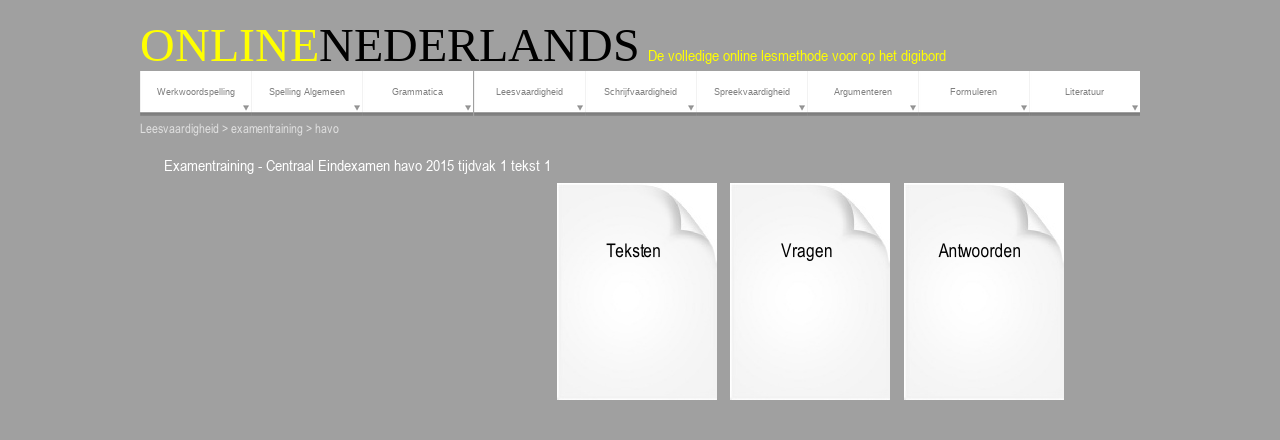

--- FILE ---
content_type: text/html
request_url: http://onlinenederlands.nl/page1178.html
body_size: 136742
content:
<!DOCTYPE html>
<html lang="en">
  <head>
    <meta charset="UTF-8">
    <title>Havo</title>
    <meta name="generator" content="Serif WebPlus X8">
    <meta name="viewport" content="width=1000">
    <meta name="keywords" content="Nederlands les lesmethode grammatica spelling werkwoordspelling literatuur leesvaardigheid formuleren">
    <meta name="description" content="De volledige online lesmethode voor op het digibord.">
    <link rel="stylesheet" type="text/css" href="wpscripts/wpstyles.css">
    <style type="text/css">
      .OBJ-1,.OBJ-1:link,.OBJ-1:visited { background-image:url('wpimages/wp824c5d4c_06.png');background-repeat:no-repeat;background-position:0px 0px;text-decoration:none;display:block;position:absolute; }
      .OBJ-1:hover { background-position:0px -90px; }
      .OBJ-1:active,a:link.OBJ-1.Activated,a:link.OBJ-1.Down,a:visited.OBJ-1.Activated,a:visited.OBJ-1.Down,.OBJ-1.Activated,.OBJ-1.Down { background-position:0px -45px; }
      .OBJ-1.Disabled,a:link.OBJ-1.Disabled,a:visited.OBJ-1.Disabled,a:hover.OBJ-1.Disabled,a:active.OBJ-1.Disabled { background-position:0px -135px; }
      .OBJ-1:focus { outline-style:none; }
      button.OBJ-1 { background-color:transparent;border:none 0px;padding:0;display:inline-block;cursor:pointer; }
      button.OBJ-1:disabled { pointer-events:none; }
      .OBJ-1.Inline { display:inline-block;position:relative;line-height:normal; }
      .OBJ-1 span,.OBJ-1:link span,.OBJ-1:visited span { color:#808080;font-family:Arial,sans-serif;font-weight:normal;text-decoration:none;text-align:center;text-transform:none;font-style:normal;left:0px;top:15px;width:111px;height:12px;line-height:12px;font-size:9px;display:block;position:absolute;cursor:pointer; }
      .OBJ-2 { line-height:45px; }
      .OBJ-3,.OBJ-3:link,.OBJ-3:visited { background-image:url('wpimages/wpb15e8bee_06.png');background-repeat:no-repeat;background-position:0px 0px;text-decoration:none;display:block;position:absolute; }
      .OBJ-3:hover { background-position:0px -45px; }
      .OBJ-3.Disabled,a:link.OBJ-3.Disabled,a:visited.OBJ-3.Disabled,a:hover.OBJ-3.Disabled,a:active.OBJ-3.Disabled { background-position:0px -90px; }
      .OBJ-3:focus { outline-style:none; }
      button.OBJ-3 { background-color:transparent;border:none 0px;padding:0;display:inline-block;cursor:pointer; }
      button.OBJ-3:disabled { pointer-events:none; }
      .OBJ-3.Inline { display:inline-block;position:relative;line-height:normal; }
      .OBJ-3 span,.OBJ-3:link span,.OBJ-3:visited span { color:#808080;font-family:Arial,sans-serif;font-weight:normal;text-decoration:none;text-align:center;text-transform:none;font-style:normal;left:0px;top:15px;width:155px;height:12px;line-height:12px;font-size:9px;display:block;position:absolute;cursor:pointer; }
      .OBJ-4,.OBJ-4:link,.OBJ-4:visited { background-image:url('wpimages/wpba2af76d_06.png');background-repeat:no-repeat;background-position:0px 0px;text-decoration:none;display:block;position:absolute; }
      .OBJ-4:hover { background-position:0px -45px; }
      .OBJ-4.Disabled,a:link.OBJ-4.Disabled,a:visited.OBJ-4.Disabled,a:hover.OBJ-4.Disabled,a:active.OBJ-4.Disabled { background-position:0px -90px; }
      .OBJ-4:focus { outline-style:none; }
      button.OBJ-4 { background-color:transparent;border:none 0px;padding:0;display:inline-block;cursor:pointer; }
      button.OBJ-4:disabled { pointer-events:none; }
      .OBJ-4.Inline { display:inline-block;position:relative;line-height:normal; }
      .OBJ-4 span,.OBJ-4:link span,.OBJ-4:visited span { color:#808080;font-family:Arial,sans-serif;font-weight:normal;text-decoration:none;text-align:center;text-transform:none;font-style:normal;left:0px;top:15px;width:155px;height:12px;line-height:12px;font-size:9px;display:block;position:absolute;cursor:pointer; }
      .OBJ-5,.OBJ-5:link,.OBJ-5:visited { background-image:url('wpimages/wp643eacfb_06.png');background-repeat:no-repeat;background-position:0px 0px;text-decoration:none;display:block;position:absolute; }
      .OBJ-5:hover { background-position:0px -45px; }
      .OBJ-5.Disabled,a:link.OBJ-5.Disabled,a:visited.OBJ-5.Disabled,a:hover.OBJ-5.Disabled,a:active.OBJ-5.Disabled { background-position:0px -90px; }
      .OBJ-5:focus { outline-style:none; }
      button.OBJ-5 { background-color:transparent;border:none 0px;padding:0;display:inline-block;cursor:pointer; }
      button.OBJ-5:disabled { pointer-events:none; }
      .OBJ-5.Inline { display:inline-block;position:relative;line-height:normal; }
      .OBJ-5 span,.OBJ-5:link span,.OBJ-5:visited span { color:#808080;font-family:Arial,sans-serif;font-weight:normal;text-decoration:none;text-align:center;text-transform:none;font-style:normal;left:0px;top:15px;width:83px;height:12px;line-height:12px;font-size:9px;display:block;position:absolute;cursor:pointer; }
      .OBJ-6,.OBJ-6:link,.OBJ-6:visited { background-image:url('wpimages/wp2039ed97_06.png');background-repeat:no-repeat;background-position:0px 0px;text-decoration:none;display:block;position:absolute; }
      .OBJ-6:hover { background-position:0px -45px; }
      .OBJ-6.Disabled,a:link.OBJ-6.Disabled,a:visited.OBJ-6.Disabled,a:hover.OBJ-6.Disabled,a:active.OBJ-6.Disabled { background-position:0px -90px; }
      .OBJ-6:focus { outline-style:none; }
      button.OBJ-6 { background-color:transparent;border:none 0px;padding:0;display:inline-block;cursor:pointer; }
      button.OBJ-6:disabled { pointer-events:none; }
      .OBJ-6.Inline { display:inline-block;position:relative;line-height:normal; }
      .OBJ-6 span,.OBJ-6:link span,.OBJ-6:visited span { color:#808080;font-family:Arial,sans-serif;font-weight:normal;text-decoration:none;text-align:center;text-transform:none;font-style:normal;left:0px;top:15px;width:87px;height:12px;line-height:12px;font-size:9px;display:block;position:absolute;cursor:pointer; }
      .OBJ-7,.OBJ-7:link,.OBJ-7:visited { background-image:url('wpimages/wp1b7d39fc_06.png');background-repeat:no-repeat;background-position:0px 0px;text-decoration:none;display:block;position:absolute; }
      .OBJ-7:hover { background-position:0px -45px; }
      .OBJ-7.Disabled,a:link.OBJ-7.Disabled,a:visited.OBJ-7.Disabled,a:hover.OBJ-7.Disabled,a:active.OBJ-7.Disabled { background-position:0px -90px; }
      .OBJ-7:focus { outline-style:none; }
      button.OBJ-7 { background-color:transparent;border:none 0px;padding:0;display:inline-block;cursor:pointer; }
      button.OBJ-7:disabled { pointer-events:none; }
      .OBJ-7.Inline { display:inline-block;position:relative;line-height:normal; }
      .OBJ-7 span,.OBJ-7:link span,.OBJ-7:visited span { color:#808080;font-family:Arial,sans-serif;font-weight:normal;text-decoration:none;text-align:center;text-transform:none;font-style:normal;left:0px;top:15px;width:87px;height:12px;line-height:12px;font-size:9px;display:block;position:absolute;cursor:pointer; }
      .OBJ-8,.OBJ-8:link,.OBJ-8:visited { background-image:url('wpimages/wp3343a8c4_06.png');background-repeat:no-repeat;background-position:0px 0px;text-decoration:none;display:block;position:absolute; }
      .OBJ-8:hover { background-position:0px -45px; }
      .OBJ-8.Disabled,a:link.OBJ-8.Disabled,a:visited.OBJ-8.Disabled,a:hover.OBJ-8.Disabled,a:active.OBJ-8.Disabled { background-position:0px -90px; }
      .OBJ-8:focus { outline-style:none; }
      button.OBJ-8 { background-color:transparent;border:none 0px;padding:0;display:inline-block;cursor:pointer; }
      button.OBJ-8:disabled { pointer-events:none; }
      .OBJ-8.Inline { display:inline-block;position:relative;line-height:normal; }
      .OBJ-8 span,.OBJ-8:link span,.OBJ-8:visited span { color:#808080;font-family:Arial,sans-serif;font-weight:normal;text-decoration:none;text-align:center;text-transform:none;font-style:normal;left:0px;top:15px;width:140px;height:12px;line-height:12px;font-size:9px;display:block;position:absolute;cursor:pointer; }
      .OBJ-9,.OBJ-9:link,.OBJ-9:visited { background-image:url('wpimages/wpb673aedb_06.png');background-repeat:no-repeat;background-position:0px 0px;text-decoration:none;display:block;position:absolute; }
      .OBJ-9:hover { background-position:0px -45px; }
      .OBJ-9.Disabled,a:link.OBJ-9.Disabled,a:visited.OBJ-9.Disabled,a:hover.OBJ-9.Disabled,a:active.OBJ-9.Disabled { background-position:0px -90px; }
      .OBJ-9:focus { outline-style:none; }
      button.OBJ-9 { background-color:transparent;border:none 0px;padding:0;display:inline-block;cursor:pointer; }
      button.OBJ-9:disabled { pointer-events:none; }
      .OBJ-9.Inline { display:inline-block;position:relative;line-height:normal; }
      .OBJ-9 span,.OBJ-9:link span,.OBJ-9:visited span { color:#808080;font-family:Arial,sans-serif;font-weight:normal;text-decoration:none;text-align:center;text-transform:none;font-style:normal;left:0px;top:15px;width:167px;height:12px;line-height:12px;font-size:9px;display:block;position:absolute;cursor:pointer; }
      .OBJ-10,.OBJ-10:link,.OBJ-10:visited { background-image:url('wpimages/wp471d983c_06.png');background-repeat:no-repeat;background-position:0px 0px;text-decoration:none;display:block;position:absolute; }
      .OBJ-10:hover { background-position:0px -45px; }
      .OBJ-10.Disabled,a:link.OBJ-10.Disabled,a:visited.OBJ-10.Disabled,a:hover.OBJ-10.Disabled,a:active.OBJ-10.Disabled { background-position:0px -90px; }
      .OBJ-10:focus { outline-style:none; }
      button.OBJ-10 { background-color:transparent;border:none 0px;padding:0;display:inline-block;cursor:pointer; }
      button.OBJ-10:disabled { pointer-events:none; }
      .OBJ-10.Inline { display:inline-block;position:relative;line-height:normal; }
      .OBJ-10 span,.OBJ-10:link span,.OBJ-10:visited span { color:#808080;font-family:Arial,sans-serif;font-weight:normal;text-decoration:none;text-align:center;text-transform:none;font-style:normal;left:0px;top:15px;width:161px;height:12px;line-height:12px;font-size:9px;display:block;position:absolute;cursor:pointer; }
      .OBJ-11,.OBJ-11:link,.OBJ-11:visited { background-image:url('wpimages/wp9f7a92d9_06.png');background-repeat:no-repeat;background-position:0px 0px;text-decoration:none;display:block;position:absolute; }
      .OBJ-11:hover { background-position:0px -45px; }
      .OBJ-11.Disabled,a:link.OBJ-11.Disabled,a:visited.OBJ-11.Disabled,a:hover.OBJ-11.Disabled,a:active.OBJ-11.Disabled { background-position:0px -90px; }
      .OBJ-11:focus { outline-style:none; }
      button.OBJ-11 { background-color:transparent;border:none 0px;padding:0;display:inline-block;cursor:pointer; }
      button.OBJ-11:disabled { pointer-events:none; }
      .OBJ-11.Inline { display:inline-block;position:relative;line-height:normal; }
      .OBJ-11 span,.OBJ-11:link span,.OBJ-11:visited span { color:#808080;font-family:Arial,sans-serif;font-weight:normal;text-decoration:none;text-align:center;text-transform:none;font-style:normal;left:0px;top:15px;width:126px;height:12px;line-height:12px;font-size:9px;display:block;position:absolute;cursor:pointer; }
      .OBJ-12,.OBJ-12:link,.OBJ-12:visited { background-image:url('wpimages/wp04d3da1a_06.png');background-repeat:no-repeat;background-position:0px 0px;text-decoration:none;display:block;position:absolute; }
      .OBJ-12:hover { background-position:0px -45px; }
      .OBJ-12.Disabled,a:link.OBJ-12.Disabled,a:visited.OBJ-12.Disabled,a:hover.OBJ-12.Disabled,a:active.OBJ-12.Disabled { background-position:0px -90px; }
      .OBJ-12:focus { outline-style:none; }
      button.OBJ-12 { background-color:transparent;border:none 0px;padding:0;display:inline-block;cursor:pointer; }
      button.OBJ-12:disabled { pointer-events:none; }
      .OBJ-12.Inline { display:inline-block;position:relative;line-height:normal; }
      .OBJ-12 span,.OBJ-12:link span,.OBJ-12:visited span { color:#808080;font-family:Arial,sans-serif;font-weight:normal;text-decoration:none;text-align:center;text-transform:none;font-style:normal;left:0px;top:15px;width:126px;height:12px;line-height:12px;font-size:9px;display:block;position:absolute;cursor:pointer; }
      .OBJ-13,.OBJ-13:link,.OBJ-13:visited { background-image:url('wpimages/wp1a56bcc7_06.png');background-repeat:no-repeat;background-position:0px 0px;text-decoration:none;display:block;position:absolute; }
      .OBJ-13:hover { background-position:0px -45px; }
      .OBJ-13.Disabled,a:link.OBJ-13.Disabled,a:visited.OBJ-13.Disabled,a:hover.OBJ-13.Disabled,a:active.OBJ-13.Disabled { background-position:0px -90px; }
      .OBJ-13:focus { outline-style:none; }
      button.OBJ-13 { background-color:transparent;border:none 0px;padding:0;display:inline-block;cursor:pointer; }
      button.OBJ-13:disabled { pointer-events:none; }
      .OBJ-13.Inline { display:inline-block;position:relative;line-height:normal; }
      .OBJ-13 span,.OBJ-13:link span,.OBJ-13:visited span { color:#808080;font-family:Arial,sans-serif;font-weight:normal;text-decoration:none;text-align:center;text-transform:none;font-style:normal;left:0px;top:15px;width:203px;height:12px;line-height:12px;font-size:9px;display:block;position:absolute;cursor:pointer; }
      .OBJ-14,.OBJ-14:link,.OBJ-14:visited { background-image:url('wpimages/wp64bf6be5_06.png');background-repeat:no-repeat;background-position:0px 0px;text-decoration:none;display:block;position:absolute; }
      .OBJ-14:hover { background-position:0px -45px; }
      .OBJ-14.Disabled,a:link.OBJ-14.Disabled,a:visited.OBJ-14.Disabled,a:hover.OBJ-14.Disabled,a:active.OBJ-14.Disabled { background-position:0px -90px; }
      .OBJ-14:focus { outline-style:none; }
      button.OBJ-14 { background-color:transparent;border:none 0px;padding:0;display:inline-block;cursor:pointer; }
      button.OBJ-14:disabled { pointer-events:none; }
      .OBJ-14.Inline { display:inline-block;position:relative;line-height:normal; }
      .OBJ-14 span,.OBJ-14:link span,.OBJ-14:visited span { color:#808080;font-family:Arial,sans-serif;font-weight:normal;text-decoration:none;text-align:center;text-transform:none;font-style:normal;left:0px;top:15px;width:280px;height:12px;line-height:12px;font-size:9px;display:block;position:absolute;cursor:pointer; }
      .OBJ-15,.OBJ-15:link,.OBJ-15:visited { background-image:url('wpimages/wp4d940cca_06.png');background-repeat:no-repeat;background-position:0px 0px;text-decoration:none;display:block;position:absolute; }
      .OBJ-15:hover { background-position:0px -45px; }
      .OBJ-15.Disabled,a:link.OBJ-15.Disabled,a:visited.OBJ-15.Disabled,a:hover.OBJ-15.Disabled,a:active.OBJ-15.Disabled { background-position:0px -90px; }
      .OBJ-15:focus { outline-style:none; }
      button.OBJ-15 { background-color:transparent;border:none 0px;padding:0;display:inline-block;cursor:pointer; }
      button.OBJ-15:disabled { pointer-events:none; }
      .OBJ-15.Inline { display:inline-block;position:relative;line-height:normal; }
      .OBJ-15 span,.OBJ-15:link span,.OBJ-15:visited span { color:#808080;font-family:Arial,sans-serif;font-weight:normal;text-decoration:none;text-align:center;text-transform:none;font-style:normal;left:0px;top:15px;width:149px;height:12px;line-height:12px;font-size:9px;display:block;position:absolute;cursor:pointer; }
      .OBJ-16,.OBJ-16:link,.OBJ-16:visited { background-image:url('wpimages/wp991488b2_06.png');background-repeat:no-repeat;background-position:0px 0px;text-decoration:none;display:block;position:absolute; }
      .OBJ-16:hover { background-position:0px -45px; }
      .OBJ-16.Disabled,a:link.OBJ-16.Disabled,a:visited.OBJ-16.Disabled,a:hover.OBJ-16.Disabled,a:active.OBJ-16.Disabled { background-position:0px -90px; }
      .OBJ-16:focus { outline-style:none; }
      button.OBJ-16 { background-color:transparent;border:none 0px;padding:0;display:inline-block;cursor:pointer; }
      button.OBJ-16:disabled { pointer-events:none; }
      .OBJ-16.Inline { display:inline-block;position:relative;line-height:normal; }
      .OBJ-16 span,.OBJ-16:link span,.OBJ-16:visited span { color:#808080;font-family:Arial,sans-serif;font-weight:normal;text-decoration:none;text-align:center;text-transform:none;font-style:normal;left:0px;top:15px;width:149px;height:12px;line-height:12px;font-size:9px;display:block;position:absolute;cursor:pointer; }
      .OBJ-17,.OBJ-17:link,.OBJ-17:visited { background-image:url('wpimages/wpae29b8a8_06.png');background-repeat:no-repeat;background-position:0px 0px;text-decoration:none;display:block;position:absolute; }
      .OBJ-17:hover { background-position:0px -45px; }
      .OBJ-17.Disabled,a:link.OBJ-17.Disabled,a:visited.OBJ-17.Disabled,a:hover.OBJ-17.Disabled,a:active.OBJ-17.Disabled { background-position:0px -90px; }
      .OBJ-17:focus { outline-style:none; }
      button.OBJ-17 { background-color:transparent;border:none 0px;padding:0;display:inline-block;cursor:pointer; }
      button.OBJ-17:disabled { pointer-events:none; }
      .OBJ-17.Inline { display:inline-block;position:relative;line-height:normal; }
      .OBJ-17 span,.OBJ-17:link span,.OBJ-17:visited span { color:#808080;font-family:Arial,sans-serif;font-weight:normal;text-decoration:none;text-align:center;text-transform:none;font-style:normal;left:0px;top:15px;width:115px;height:12px;line-height:12px;font-size:9px;display:block;position:absolute;cursor:pointer; }
      .OBJ-18,.OBJ-18:link,.OBJ-18:visited { background-image:url('wpimages/wp1cc6f3dc_06.png');background-repeat:no-repeat;background-position:0px 0px;text-decoration:none;display:block;position:absolute; }
      .OBJ-18:hover { background-position:0px -45px; }
      .OBJ-18.Disabled,a:link.OBJ-18.Disabled,a:visited.OBJ-18.Disabled,a:hover.OBJ-18.Disabled,a:active.OBJ-18.Disabled { background-position:0px -90px; }
      .OBJ-18:focus { outline-style:none; }
      button.OBJ-18 { background-color:transparent;border:none 0px;padding:0;display:inline-block;cursor:pointer; }
      button.OBJ-18:disabled { pointer-events:none; }
      .OBJ-18.Inline { display:inline-block;position:relative;line-height:normal; }
      .OBJ-18 span,.OBJ-18:link span,.OBJ-18:visited span { color:#808080;font-family:Arial,sans-serif;font-weight:normal;text-decoration:none;text-align:center;text-transform:none;font-style:normal;left:0px;top:15px;width:112px;height:12px;line-height:12px;font-size:9px;display:block;position:absolute;cursor:pointer; }
      .OBJ-19,.OBJ-19:link,.OBJ-19:visited { background-image:url('wpimages/wp06aac74e_06.png');background-repeat:no-repeat;background-position:0px 0px;text-decoration:none;display:block;position:absolute; }
      .OBJ-19:hover { background-position:0px -45px; }
      .OBJ-19.Disabled,a:link.OBJ-19.Disabled,a:visited.OBJ-19.Disabled,a:hover.OBJ-19.Disabled,a:active.OBJ-19.Disabled { background-position:0px -90px; }
      .OBJ-19:focus { outline-style:none; }
      button.OBJ-19 { background-color:transparent;border:none 0px;padding:0;display:inline-block;cursor:pointer; }
      button.OBJ-19:disabled { pointer-events:none; }
      .OBJ-19.Inline { display:inline-block;position:relative;line-height:normal; }
      .OBJ-19 span,.OBJ-19:link span,.OBJ-19:visited span { color:#808080;font-family:Arial,sans-serif;font-weight:normal;text-decoration:none;text-align:center;text-transform:none;font-style:normal;left:0px;top:15px;width:95px;height:12px;line-height:12px;font-size:9px;display:block;position:absolute;cursor:pointer; }
      .OBJ-20,.OBJ-20:link,.OBJ-20:visited { background-image:url('wpimages/wp0e0090c7_06.png');background-repeat:no-repeat;background-position:0px 0px;text-decoration:none;display:block;position:absolute; }
      .OBJ-20:hover { background-position:0px -45px; }
      .OBJ-20.Disabled,a:link.OBJ-20.Disabled,a:visited.OBJ-20.Disabled,a:hover.OBJ-20.Disabled,a:active.OBJ-20.Disabled { background-position:0px -90px; }
      .OBJ-20:focus { outline-style:none; }
      button.OBJ-20 { background-color:transparent;border:none 0px;padding:0;display:inline-block;cursor:pointer; }
      button.OBJ-20:disabled { pointer-events:none; }
      .OBJ-20.Inline { display:inline-block;position:relative;line-height:normal; }
      .OBJ-20 span,.OBJ-20:link span,.OBJ-20:visited span { color:#808080;font-family:Arial,sans-serif;font-weight:normal;text-decoration:none;text-align:center;text-transform:none;font-style:normal;left:0px;top:15px;width:98px;height:12px;line-height:12px;font-size:9px;display:block;position:absolute;cursor:pointer; }
      .OBJ-21,.OBJ-21:link,.OBJ-21:visited { background-image:url('wpimages/wpfdcad3bc_06.png');background-repeat:no-repeat;background-position:0px 0px;text-decoration:none;display:block;position:absolute; }
      .OBJ-21:hover { background-position:0px -45px; }
      .OBJ-21.Disabled,a:link.OBJ-21.Disabled,a:visited.OBJ-21.Disabled,a:hover.OBJ-21.Disabled,a:active.OBJ-21.Disabled { background-position:0px -90px; }
      .OBJ-21:focus { outline-style:none; }
      button.OBJ-21 { background-color:transparent;border:none 0px;padding:0;display:inline-block;cursor:pointer; }
      button.OBJ-21:disabled { pointer-events:none; }
      .OBJ-21.Inline { display:inline-block;position:relative;line-height:normal; }
      .OBJ-21 span,.OBJ-21:link span,.OBJ-21:visited span { color:#808080;font-family:Arial,sans-serif;font-weight:normal;text-decoration:none;text-align:center;text-transform:none;font-style:normal;left:0px;top:15px;width:159px;height:12px;line-height:12px;font-size:9px;display:block;position:absolute;cursor:pointer; }
      .OBJ-22,.OBJ-22:link,.OBJ-22:visited { background-image:url('wpimages/wpe270c253_06.png');background-repeat:no-repeat;background-position:0px 0px;text-decoration:none;display:block;position:absolute; }
      .OBJ-22:hover { background-position:0px -45px; }
      .OBJ-22.Disabled,a:link.OBJ-22.Disabled,a:visited.OBJ-22.Disabled,a:hover.OBJ-22.Disabled,a:active.OBJ-22.Disabled { background-position:0px -90px; }
      .OBJ-22:focus { outline-style:none; }
      button.OBJ-22 { background-color:transparent;border:none 0px;padding:0;display:inline-block;cursor:pointer; }
      button.OBJ-22:disabled { pointer-events:none; }
      .OBJ-22.Inline { display:inline-block;position:relative;line-height:normal; }
      .OBJ-22 span,.OBJ-22:link span,.OBJ-22:visited span { color:#808080;font-family:Arial,sans-serif;font-weight:normal;text-decoration:none;text-align:center;text-transform:none;font-style:normal;left:0px;top:15px;width:109px;height:12px;line-height:12px;font-size:9px;display:block;position:absolute;cursor:pointer; }
      .OBJ-23,.OBJ-23:link,.OBJ-23:visited { background-image:url('wpimages/wp4f12d1f4_06.png');background-repeat:no-repeat;background-position:0px 0px;text-decoration:none;display:block;position:absolute; }
      .OBJ-23:hover { background-position:0px -45px; }
      .OBJ-23.Disabled,a:link.OBJ-23.Disabled,a:visited.OBJ-23.Disabled,a:hover.OBJ-23.Disabled,a:active.OBJ-23.Disabled { background-position:0px -90px; }
      .OBJ-23:focus { outline-style:none; }
      button.OBJ-23 { background-color:transparent;border:none 0px;padding:0;display:inline-block;cursor:pointer; }
      button.OBJ-23:disabled { pointer-events:none; }
      .OBJ-23.Inline { display:inline-block;position:relative;line-height:normal; }
      .OBJ-23 span,.OBJ-23:link span,.OBJ-23:visited span { color:#808080;font-family:Arial,sans-serif;font-weight:normal;text-decoration:none;text-align:center;text-transform:none;font-style:normal;left:0px;top:15px;width:109px;height:12px;line-height:12px;font-size:9px;display:block;position:absolute;cursor:pointer; }
      .OBJ-24,.OBJ-24:link,.OBJ-24:visited { background-image:url('wpimages/wpd52bf147_06.png');background-repeat:no-repeat;background-position:0px 0px;text-decoration:none;display:block;position:absolute; }
      .OBJ-24:hover { background-position:0px -45px; }
      .OBJ-24.Disabled,a:link.OBJ-24.Disabled,a:visited.OBJ-24.Disabled,a:hover.OBJ-24.Disabled,a:active.OBJ-24.Disabled { background-position:0px -90px; }
      .OBJ-24:focus { outline-style:none; }
      button.OBJ-24 { background-color:transparent;border:none 0px;padding:0;display:inline-block;cursor:pointer; }
      button.OBJ-24:disabled { pointer-events:none; }
      .OBJ-24.Inline { display:inline-block;position:relative;line-height:normal; }
      .OBJ-24 span,.OBJ-24:link span,.OBJ-24:visited span { color:#808080;font-family:Arial,sans-serif;font-weight:normal;text-decoration:none;text-align:center;text-transform:none;font-style:normal;left:0px;top:15px;width:97px;height:12px;line-height:12px;font-size:9px;display:block;position:absolute;cursor:pointer; }
      .OBJ-25,.OBJ-25:link,.OBJ-25:visited { background-image:url('wpimages/wp14f30bb0_06.png');background-repeat:no-repeat;background-position:0px 0px;text-decoration:none;display:block;position:absolute; }
      .OBJ-25:hover { background-position:0px -45px; }
      .OBJ-25.Disabled,a:link.OBJ-25.Disabled,a:visited.OBJ-25.Disabled,a:hover.OBJ-25.Disabled,a:active.OBJ-25.Disabled { background-position:0px -90px; }
      .OBJ-25:focus { outline-style:none; }
      button.OBJ-25 { background-color:transparent;border:none 0px;padding:0;display:inline-block;cursor:pointer; }
      button.OBJ-25:disabled { pointer-events:none; }
      .OBJ-25.Inline { display:inline-block;position:relative;line-height:normal; }
      .OBJ-25 span,.OBJ-25:link span,.OBJ-25:visited span { color:#808080;font-family:Arial,sans-serif;font-weight:normal;text-decoration:none;text-align:center;text-transform:none;font-style:normal;left:0px;top:15px;width:101px;height:12px;line-height:12px;font-size:9px;display:block;position:absolute;cursor:pointer; }
      .OBJ-26,.OBJ-26:link,.OBJ-26:visited { background-image:url('wpimages/wp36752f7e_06.png');background-repeat:no-repeat;background-position:0px 0px;text-decoration:none;display:block;position:absolute; }
      .OBJ-26:hover { background-position:0px -45px; }
      .OBJ-26.Disabled,a:link.OBJ-26.Disabled,a:visited.OBJ-26.Disabled,a:hover.OBJ-26.Disabled,a:active.OBJ-26.Disabled { background-position:0px -90px; }
      .OBJ-26:focus { outline-style:none; }
      button.OBJ-26 { background-color:transparent;border:none 0px;padding:0;display:inline-block;cursor:pointer; }
      button.OBJ-26:disabled { pointer-events:none; }
      .OBJ-26.Inline { display:inline-block;position:relative;line-height:normal; }
      .OBJ-26 span,.OBJ-26:link span,.OBJ-26:visited span { color:#808080;font-family:Arial,sans-serif;font-weight:normal;text-decoration:none;text-align:center;text-transform:none;font-style:normal;left:0px;top:15px;width:157px;height:12px;line-height:12px;font-size:9px;display:block;position:absolute;cursor:pointer; }
      .OBJ-27,.OBJ-27:link,.OBJ-27:visited { background-image:url('wpimages/wp1007a56b_06.png');background-repeat:no-repeat;background-position:0px 0px;text-decoration:none;display:block;position:absolute; }
      .OBJ-27:hover { background-position:0px -45px; }
      .OBJ-27.Disabled,a:link.OBJ-27.Disabled,a:visited.OBJ-27.Disabled,a:hover.OBJ-27.Disabled,a:active.OBJ-27.Disabled { background-position:0px -90px; }
      .OBJ-27:focus { outline-style:none; }
      button.OBJ-27 { background-color:transparent;border:none 0px;padding:0;display:inline-block;cursor:pointer; }
      button.OBJ-27:disabled { pointer-events:none; }
      .OBJ-27.Inline { display:inline-block;position:relative;line-height:normal; }
      .OBJ-27 span,.OBJ-27:link span,.OBJ-27:visited span { color:#808080;font-family:Arial,sans-serif;font-weight:normal;text-decoration:none;text-align:center;text-transform:none;font-style:normal;left:0px;top:15px;width:157px;height:12px;line-height:12px;font-size:9px;display:block;position:absolute;cursor:pointer; }
      .OBJ-28,.OBJ-28:link,.OBJ-28:visited { background-image:url('wpimages/wp2ce16dcf_06.png');background-repeat:no-repeat;background-position:0px 0px;text-decoration:none;display:block;position:absolute; }
      .OBJ-28:hover { background-position:0px -45px; }
      .OBJ-28.Disabled,a:link.OBJ-28.Disabled,a:visited.OBJ-28.Disabled,a:hover.OBJ-28.Disabled,a:active.OBJ-28.Disabled { background-position:0px -90px; }
      .OBJ-28:focus { outline-style:none; }
      button.OBJ-28 { background-color:transparent;border:none 0px;padding:0;display:inline-block;cursor:pointer; }
      button.OBJ-28:disabled { pointer-events:none; }
      .OBJ-28.Inline { display:inline-block;position:relative;line-height:normal; }
      .OBJ-28 span,.OBJ-28:link span,.OBJ-28:visited span { color:#808080;font-family:Arial,sans-serif;font-weight:normal;text-decoration:none;text-align:center;text-transform:none;font-style:normal;left:0px;top:15px;width:105px;height:12px;line-height:12px;font-size:9px;display:block;position:absolute;cursor:pointer; }
      .OBJ-29,.OBJ-29:link,.OBJ-29:visited { background-image:url('wpimages/wpf83a4e87_06.png');background-repeat:no-repeat;background-position:0px 0px;text-decoration:none;display:block;position:absolute; }
      .OBJ-29:hover { background-position:0px -45px; }
      .OBJ-29.Disabled,a:link.OBJ-29.Disabled,a:visited.OBJ-29.Disabled,a:hover.OBJ-29.Disabled,a:active.OBJ-29.Disabled { background-position:0px -90px; }
      .OBJ-29:focus { outline-style:none; }
      button.OBJ-29 { background-color:transparent;border:none 0px;padding:0;display:inline-block;cursor:pointer; }
      button.OBJ-29:disabled { pointer-events:none; }
      .OBJ-29.Inline { display:inline-block;position:relative;line-height:normal; }
      .OBJ-29 span,.OBJ-29:link span,.OBJ-29:visited span { color:#808080;font-family:Arial,sans-serif;font-weight:normal;text-decoration:none;text-align:center;text-transform:none;font-style:normal;left:0px;top:15px;width:105px;height:12px;line-height:12px;font-size:9px;display:block;position:absolute;cursor:pointer; }
      .OBJ-30,.OBJ-30:link,.OBJ-30:visited { background-image:url('wpimages/wpee26fb72_06.png');background-repeat:no-repeat;background-position:0px 0px;text-decoration:none;display:block;position:absolute; }
      .OBJ-30:hover { background-position:0px -45px; }
      .OBJ-30.Disabled,a:link.OBJ-30.Disabled,a:visited.OBJ-30.Disabled,a:hover.OBJ-30.Disabled,a:active.OBJ-30.Disabled { background-position:0px -90px; }
      .OBJ-30:focus { outline-style:none; }
      button.OBJ-30 { background-color:transparent;border:none 0px;padding:0;display:inline-block;cursor:pointer; }
      button.OBJ-30:disabled { pointer-events:none; }
      .OBJ-30.Inline { display:inline-block;position:relative;line-height:normal; }
      .OBJ-30 span,.OBJ-30:link span,.OBJ-30:visited span { color:#808080;font-family:Arial,sans-serif;font-weight:normal;text-decoration:none;text-align:center;text-transform:none;font-style:normal;left:0px;top:15px;width:117px;height:12px;line-height:12px;font-size:9px;display:block;position:absolute;cursor:pointer; }
      .OBJ-31,.OBJ-31:link,.OBJ-31:visited { background-image:url('wpimages/wp89be5560_06.png');background-repeat:no-repeat;background-position:0px 0px;text-decoration:none;display:block;position:absolute; }
      .OBJ-31:hover { background-position:0px -45px; }
      .OBJ-31.Disabled,a:link.OBJ-31.Disabled,a:visited.OBJ-31.Disabled,a:hover.OBJ-31.Disabled,a:active.OBJ-31.Disabled { background-position:0px -90px; }
      .OBJ-31:focus { outline-style:none; }
      button.OBJ-31 { background-color:transparent;border:none 0px;padding:0;display:inline-block;cursor:pointer; }
      button.OBJ-31:disabled { pointer-events:none; }
      .OBJ-31.Inline { display:inline-block;position:relative;line-height:normal; }
      .OBJ-31 span,.OBJ-31:link span,.OBJ-31:visited span { color:#808080;font-family:Arial,sans-serif;font-weight:normal;text-decoration:none;text-align:center;text-transform:none;font-style:normal;left:0px;top:15px;width:131px;height:12px;line-height:12px;font-size:9px;display:block;position:absolute;cursor:pointer; }
      .OBJ-32,.OBJ-32:link,.OBJ-32:visited { background-image:url('wpimages/wp553b76fa_06.png');background-repeat:no-repeat;background-position:0px 0px;text-decoration:none;display:block;position:absolute; }
      .OBJ-32:hover { background-position:0px -45px; }
      .OBJ-32.Disabled,a:link.OBJ-32.Disabled,a:visited.OBJ-32.Disabled,a:hover.OBJ-32.Disabled,a:active.OBJ-32.Disabled { background-position:0px -90px; }
      .OBJ-32:focus { outline-style:none; }
      button.OBJ-32 { background-color:transparent;border:none 0px;padding:0;display:inline-block;cursor:pointer; }
      button.OBJ-32:disabled { pointer-events:none; }
      .OBJ-32.Inline { display:inline-block;position:relative;line-height:normal; }
      .OBJ-32 span,.OBJ-32:link span,.OBJ-32:visited span { color:#808080;font-family:Arial,sans-serif;font-weight:normal;text-decoration:none;text-align:center;text-transform:none;font-style:normal;left:0px;top:15px;width:131px;height:12px;line-height:12px;font-size:9px;display:block;position:absolute;cursor:pointer; }
      @font-face { font-family: 'Arial Narrow'; src: url('wpscripts/wpd3a96628.ttf'); }
      .P-1 { margin-bottom:0.0px;line-height:1px;font-family:"Arial Narrow", sans-serif;font-style:normal;font-weight:normal;color:#ffffff;background-color:transparent;font-variant:normal;font-size:11.0px;vertical-align:0; }
      .C-1 { line-height:15.00px;font-family:"Arial Narrow", sans-serif;font-style:normal;font-weight:normal;color:#ffffff;background-color:transparent;text-decoration:none;font-variant:normal;font-size:10.7px;vertical-align:0; }
      .C-2 { line-height:50.00px;font-family:"Good Times", serif;font-style:normal;font-weight:normal;color:#ffff00;background-color:transparent;text-decoration:none;font-variant:normal;font-size:48.0px;vertical-align:0; }
      .C-3 { line-height:50.00px;font-family:"Good Times", serif;font-style:normal;font-weight:normal;color:#000000;background-color:transparent;text-decoration:none;font-variant:normal;font-size:48.0px;vertical-align:0; }
      .C-4 { line-height:20.00px;font-family:"Arial Narrow", sans-serif;font-style:normal;font-weight:normal;color:#000000;background-color:transparent;text-decoration:none;font-variant:normal;font-size:16.0px;vertical-align:0; }
      .C-5 { line-height:20.00px;font-family:"Arial Narrow", sans-serif;font-style:normal;font-weight:normal;color:#ffff00;background-color:transparent;text-decoration:none;font-variant:normal;font-size:16.0px;vertical-align:0; }
      .P-2 { text-align:right;margin-bottom:0.0px;line-height:1px;font-family:"Arial Narrow", sans-serif;font-style:normal;font-weight:normal;color:#ffffff;background-color:transparent;font-variant:normal;font-size:11.0px;vertical-align:0; }
      .OBJ-33 { border:none; }
      .C-6 { line-height:20.00px;font-family:"Arial Narrow", sans-serif;font-style:normal;font-weight:normal;color:#ffffff;background-color:transparent;text-decoration:none;font-variant:normal;font-size:16.0px;vertical-align:0; }
    </style>
    <script type="text/javascript" src="wpscripts/jquery.js"></script>
    <script type="text/javascript">
      $(document).ready(function() {
      $("a.ActiveButton").bind({ mousedown:function(){if ( $(this).attr('disabled') === undefined ) $(this).addClass('Activated');}, mouseleave:function(){ if ( $(this).attr('disabled') === undefined ) $(this).removeClass('Activated');}, mouseup:function(){ if ( $(this).attr('disabled') === undefined ) $(this).removeClass('Activated');}});
      });
    </script>
  </head>
  <body style="height:800px;background:#a0a0a0;">
    <div id="divMain" style="background:transparent;margin-left:auto;margin-right:auto;position:relative;width:1000px;height:800px;">
      <div style="position:absolute;left:0px;top:66px;width:1011px;height:57px;">
        <a href="index.html" id="nav_26_B1" class="OBJ-1 ActiveButton OBJ-2" style="display:block;position:absolute;left:0px;top:5px;width:111px;height:45px;">
          <span>Werkwoordspelling</span>
        </a>
        <a href="spellingalgemeen.html" id="nav_26_B2" class="OBJ-1 ActiveButton OBJ-2" style="display:block;position:absolute;left:111px;top:5px;width:111px;height:45px;">
          <span>Spelling&nbsp;Algemeen</span>
        </a>
        <a href="grammatica.html" id="nav_26_B3" class="OBJ-1 ActiveButton OBJ-2" style="display:block;position:absolute;left:222px;top:5px;width:111px;height:45px;">
          <span>Grammatica</span>
        </a>
        <a href="leesvaardigheid.html" id="nav_26_B4" class="OBJ-1 ActiveButton OBJ-2" style="display:block;position:absolute;left:334px;top:5px;width:111px;height:45px;">
          <span>Leesvaardigheid</span>
        </a>
        <a href="schrijfvaardigheid.html" id="nav_26_B5" class="OBJ-1 ActiveButton OBJ-2" style="display:block;position:absolute;left:445px;top:5px;width:111px;height:45px;">
          <span>Schrijfvaardigheid</span>
        </a>
        <a href="spreekvaardigheid.html" id="nav_26_B6" class="OBJ-1 ActiveButton OBJ-2" style="display:block;position:absolute;left:556px;top:5px;width:111px;height:45px;">
          <span>Spreekvaardigheid</span>
        </a>
        <a href="argumenteren.html" id="nav_26_B7" class="OBJ-1 ActiveButton OBJ-2" style="display:block;position:absolute;left:667px;top:5px;width:111px;height:45px;">
          <span>Argumenteren</span>
        </a>
        <a href="formuleren.html" id="nav_26_B8" class="OBJ-1 ActiveButton OBJ-2" style="display:block;position:absolute;left:778px;top:5px;width:111px;height:45px;">
          <span>Formuleren</span>
        </a>
        <a href="page1019.html" id="nav_26_B9" class="OBJ-1 ActiveButton OBJ-2" style="display:block;position:absolute;left:889px;top:5px;width:111px;height:45px;">
          <span>Literatuur</span>
        </a>
      </div>
      <img alt="" src="wpimages/wp447e0458_06.png" style="position:absolute;left:0px;top:740px;width:1000px;height:60px;">
      <div style="position:absolute;left:13px;top:745px;width:171px;height:55px;overflow:hidden;">
        <p class="Tekst P-1"><span class="C-1">Suggesties, opmerkingen of vragen?</span></p>
        <p class="Tekst P-1"><span class="C-1">Stuur een berichtje naar</span></p>
        <p class="Tekst P-1"><span class="C-1">dekrosse@hotmail.com</span></p>
      </div>
      <div style="position:absolute;left:0px;top:20px;width:980px;height:60px;overflow:hidden;">
        <p class="Tekst"><span class="C-2">ONLINE<span class="C-3">NEDERLANDS</span></span><span class="C-4"> &nbsp;</span><span class="C-5">De volledige online lesmethode voor op het digibord</span></p>
      </div>
      <div style="position:absolute;left:760px;top:745px;width:230px;height:55px;overflow:hidden;">
        <p class="Tekst P-2"><span class="C-1">Iedereen mag alles van deze website gebruiken voor educatieve doeleinden. Copyright op de website en de volledige inhoud ligt bij de maker ervan: M. de Krosse</span></p>
      </div>
      <img alt="" src="wpimages/wpb4a7971b_06.gif" style="position:absolute;left:500px;top:750px;width:40px;height:40px;">
      <img alt="" src="wpimages/wp27860d76_05_06.jpg" style="position:absolute;left:547px;top:740px;width:85px;height:60px;">
      <div style="position:absolute;left:320px;top:745px;width:171px;height:55px;overflow:hidden;">
        <p class="Tekst P-2"><span class="C-1">Op de hoogte blijven van </span></p>
        <p class="Tekst P-2"><span class="C-1">aanpassingen en aanvullingen?</span></p>
        <p class="Tekst P-2"><span class="C-1">Volg Online Nederlands op Facebook</span></p>
      </div>
      <img alt="Leesvaardigheid > examentraining > havo" src="wpimages/wpcf48e994_06.png" style="position:absolute;left:0px;top:120px;width:840px;height:20px;">
      <iframe src="http://www.youtube.com/embed/culAMBln4u0?version=3&amp;controls=0&amp;wmode=transparent" class="OBJ-33" style="position:absolute;left:24px;top:183px;width:376px;height:220px;"></iframe>
      <div style="position:absolute;left:24px;top:155px;width:622px;height:28px;overflow:hidden;">
        <p class="Tekst"><span class="C-6">Examentraining -<wbr> Centraal Eindexamen havo 2015 tijdvak 1 tekst 1</span></p>
      </div>
      <img alt="" src="wpimages/wp2b140964_05_06.jpg" style="position:absolute;left:417px;top:183px;width:160px;height:217px;">
      <a href="H-2015-1%20Teksten.pdf" target="_blank"><img src="wpimages/wp36c92a91_06.png" alt="" width="160" height="217" style="position:absolute;left:417px;top:183px;width:160px;height:217px;"></a>
      <img alt="" src="wpimages/wp2b140964_05_06.jpg" style="position:absolute;left:590px;top:183px;width:160px;height:217px;">
      <img alt="Vragen" src="wpimages/wp156a9696_06.png" style="position:absolute;left:610px;top:238px;width:114px;height:106px;">
      <img alt="" src="wpimages/wp2b140964_05_06.jpg" style="position:absolute;left:764px;top:183px;width:160px;height:217px;">
      <img alt="Antwoorden" src="wpimages/wpb5015336_06.png" style="position:absolute;left:783px;top:238px;width:114px;height:106px;">
      <a href="H-2015-1%20Vragen.pdf" target="_blank">
        <img alt="H-2015-1 Vragen.pdf" src="wpimages/wp5533b116.gif" style="position:absolute;left:590px;top:183px;width:160px;height:217px;">
      </a>
      <a href="H-2015-1%20Antwoorden.pdf" target="_blank">
        <img alt="H-2015-1 Antwoorden.pdf" src="wpimages/wp5533b116.gif" style="position:absolute;left:764px;top:183px;width:160px;height:217px;">
      </a>
      <div id="nav_26_B1M" data-fade="0" style="position:absolute;visibility:hidden;width:156px;height:450px;">
        <a href="schemaww.html" id="nav_26_B1M_L1" class="OBJ-3 ActiveButton OBJ-2" style="display:block;position:absolute;left:0px;top:0px;width:156px;height:45px;">
          <span>Schema&nbsp;werkwoordspelling</span>
        </a>
        <a href="persoonsvorm.html" id="nav_26_B1M_L2" class="OBJ-4 ActiveButton OBJ-2" style="display:block;position:absolute;left:0px;top:45px;width:156px;height:45px;">
          <span>De&nbsp;persoonsvorm&nbsp;vinden</span>
        </a>
        <a href="pvtt.html" id="nav_26_B1M_L3" class="OBJ-4 ActiveButton OBJ-2" style="display:block;position:absolute;left:0px;top:90px;width:156px;height:45px;">
          <span>Persoonsvorm&nbsp;tegenwoordige&nbsp;tijd</span>
        </a>
        <a href="pvvt.html" id="nav_26_B1M_L4" class="OBJ-4 ActiveButton OBJ-2" style="display:block;position:absolute;left:0px;top:135px;width:156px;height:45px;">
          <span>Persoonsvorm&nbsp;verleden&nbsp;tijd</span>
        </a>
        <a href="vd.html" id="nav_26_B1M_L5" class="OBJ-4 ActiveButton OBJ-2" style="display:block;position:absolute;left:0px;top:180px;width:156px;height:45px;">
          <span>Voltooid&nbsp;deelwoord</span>
        </a>
        <a href="wwbn.html" id="nav_26_B1M_L6" class="OBJ-4 ActiveButton OBJ-2" style="display:block;position:absolute;left:0px;top:225px;width:156px;height:45px;">
          <span>Bijvoeglijk&nbsp;naamwoord</span>
        </a>
        <a href="alleww.html" id="nav_26_B1M_L7" class="OBJ-4 ActiveButton OBJ-2" style="display:block;position:absolute;left:0px;top:270px;width:156px;height:45px;">
          <span>Alle&nbsp;werkwoorden</span>
        </a>
        <a href="pagina703.html" id="nav_26_B1M_L8" class="OBJ-4 ActiveButton OBJ-2" style="display:block;position:absolute;left:0px;top:315px;width:156px;height:45px;">
          <span>Extra&nbsp;oefeningen</span>
        </a>
        <a href="pagina739.html" id="nav_26_B1M_L9" class="OBJ-4 ActiveButton OBJ-2" style="display:block;position:absolute;left:0px;top:360px;width:156px;height:45px;">
          <span>Extra&nbsp;oefeningen</span>
        </a>
        <a href="page998.html" id="nav_26_B1M_L10" class="OBJ-3 ActiveButton OBJ-2" style="display:block;position:absolute;left:0px;top:405px;width:156px;height:45px;">
          <span>Lesideeën</span>
        </a>
      </div>
      <div id="nav_26_B1M_M2" style="position:absolute;visibility:hidden;width:84px;height:45px;">
        <a href="vid001.html" id="nav_26_B1M_M2_L1" class="OBJ-5 ActiveButton OBJ-2" style="display:block;position:absolute;left:0px;top:0px;width:84px;height:45px;">
          <span>Uitleg&nbsp;op&nbsp;video</span>
        </a>
      </div>
      <div id="nav_26_B1M_M3" style="position:absolute;visibility:hidden;width:84px;height:180px;">
        <a href="vid002.html" id="nav_26_B1M_M3_L1" class="OBJ-5 ActiveButton OBJ-2" style="display:block;position:absolute;left:0px;top:0px;width:84px;height:45px;">
          <span>Uitleg&nbsp;op&nbsp;video</span>
        </a>
        <a href="wwoef001.html" id="nav_26_B1M_M3_L2" class="OBJ-5 ActiveButton OBJ-2" style="display:block;position:absolute;left:0px;top:45px;width:84px;height:45px;">
          <span>Oefening&nbsp;1</span>
        </a>
        <a href="wwoef002.html" id="nav_26_B1M_M3_L3" class="OBJ-5 ActiveButton OBJ-2" style="display:block;position:absolute;left:0px;top:90px;width:84px;height:45px;">
          <span>Oefening&nbsp;2</span>
        </a>
        <a href="wwoef003.html" id="nav_26_B1M_M3_L4" class="OBJ-5 ActiveButton OBJ-2" style="display:block;position:absolute;left:0px;top:135px;width:84px;height:45px;">
          <span>Oefening&nbsp;3</span>
        </a>
      </div>
      <div id="nav_26_B1M_M4" style="position:absolute;visibility:hidden;width:84px;height:270px;">
        <a href="vid003.html" id="nav_26_B1M_M4_L1" class="OBJ-5 ActiveButton OBJ-2" style="display:block;position:absolute;left:0px;top:0px;width:84px;height:45px;">
          <span>Uitleg&nbsp;op&nbsp;video</span>
        </a>
        <a href="wwoef004.html" id="nav_26_B1M_M4_L2" class="OBJ-5 ActiveButton OBJ-2" style="display:block;position:absolute;left:0px;top:45px;width:84px;height:45px;">
          <span>Oefening&nbsp;4</span>
        </a>
        <a href="wwoef005.html" id="nav_26_B1M_M4_L3" class="OBJ-5 ActiveButton OBJ-2" style="display:block;position:absolute;left:0px;top:90px;width:84px;height:45px;">
          <span>Oefening&nbsp;5</span>
        </a>
        <a href="wwoef006.html" id="nav_26_B1M_M4_L4" class="OBJ-5 ActiveButton OBJ-2" style="display:block;position:absolute;left:0px;top:135px;width:84px;height:45px;">
          <span>Oefening&nbsp;6</span>
        </a>
        <a href="wwoef007.html" id="nav_26_B1M_M4_L5" class="OBJ-5 ActiveButton OBJ-2" style="display:block;position:absolute;left:0px;top:180px;width:84px;height:45px;">
          <span>Oefening&nbsp;7</span>
        </a>
        <a href="wwoef8.html" id="nav_26_B1M_M4_L6" class="OBJ-5 ActiveButton OBJ-2" style="display:block;position:absolute;left:0px;top:225px;width:84px;height:45px;">
          <span>Oefening&nbsp;8</span>
        </a>
      </div>
      <div id="nav_26_B1M_M5" style="position:absolute;visibility:hidden;width:84px;height:270px;">
        <a href="vid004.html" id="nav_26_B1M_M5_L1" class="OBJ-5 ActiveButton OBJ-2" style="display:block;position:absolute;left:0px;top:0px;width:84px;height:45px;">
          <span>Uitleg&nbsp;op&nbsp;video</span>
        </a>
        <a href="wwoef009.html" id="nav_26_B1M_M5_L2" class="OBJ-5 ActiveButton OBJ-2" style="display:block;position:absolute;left:0px;top:45px;width:84px;height:45px;">
          <span>Oefening&nbsp;9</span>
        </a>
        <a href="wwoef010.html" id="nav_26_B1M_M5_L3" class="OBJ-5 ActiveButton OBJ-2" style="display:block;position:absolute;left:0px;top:90px;width:84px;height:45px;">
          <span>Oefening&nbsp;10</span>
        </a>
        <a href="wwoef011.html" id="nav_26_B1M_M5_L4" class="OBJ-5 ActiveButton OBJ-2" style="display:block;position:absolute;left:0px;top:135px;width:84px;height:45px;">
          <span>Oefening&nbsp;11</span>
        </a>
        <a href="wwoef012.html" id="nav_26_B1M_M5_L5" class="OBJ-5 ActiveButton OBJ-2" style="display:block;position:absolute;left:0px;top:180px;width:84px;height:45px;">
          <span>Oefening&nbsp;12</span>
        </a>
        <a href="wwoef013.html" id="nav_26_B1M_M5_L6" class="OBJ-5 ActiveButton OBJ-2" style="display:block;position:absolute;left:0px;top:225px;width:84px;height:45px;">
          <span>Oefening&nbsp;13</span>
        </a>
      </div>
      <div id="nav_26_B1M_M6" style="position:absolute;visibility:hidden;width:84px;height:270px;">
        <a href="vid005.html" id="nav_26_B1M_M6_L1" class="OBJ-5 ActiveButton OBJ-2" style="display:block;position:absolute;left:0px;top:0px;width:84px;height:45px;">
          <span>Uitleg&nbsp;op&nbsp;video</span>
        </a>
        <a href="wwoef014.html" id="nav_26_B1M_M6_L2" class="OBJ-5 ActiveButton OBJ-2" style="display:block;position:absolute;left:0px;top:45px;width:84px;height:45px;">
          <span>Oefening&nbsp;14</span>
        </a>
        <a href="wwoef15.html" id="nav_26_B1M_M6_L3" class="OBJ-5 ActiveButton OBJ-2" style="display:block;position:absolute;left:0px;top:90px;width:84px;height:45px;">
          <span>Oefening&nbsp;15</span>
        </a>
        <a href="wwoef16.html" id="nav_26_B1M_M6_L4" class="OBJ-5 ActiveButton OBJ-2" style="display:block;position:absolute;left:0px;top:135px;width:84px;height:45px;">
          <span>Oefening&nbsp;16</span>
        </a>
        <a href="wwoef17.html" id="nav_26_B1M_M6_L5" class="OBJ-5 ActiveButton OBJ-2" style="display:block;position:absolute;left:0px;top:180px;width:84px;height:45px;">
          <span>Oefening&nbsp;17</span>
        </a>
        <a href="wwoef018.html" id="nav_26_B1M_M6_L6" class="OBJ-5 ActiveButton OBJ-2" style="display:block;position:absolute;left:0px;top:225px;width:84px;height:45px;">
          <span>Oefening&nbsp;18</span>
        </a>
      </div>
      <div id="nav_26_B1M_M7" style="position:absolute;visibility:hidden;width:84px;height:495px;">
        <a href="vid006.html" id="nav_26_B1M_M7_L1" class="OBJ-5 ActiveButton OBJ-2" style="display:block;position:absolute;left:0px;top:0px;width:84px;height:45px;">
          <span>Uitleg&nbsp;op&nbsp;video</span>
        </a>
        <a href="wwoef019.html" id="nav_26_B1M_M7_L2" class="OBJ-5 ActiveButton OBJ-2" style="display:block;position:absolute;left:0px;top:45px;width:84px;height:45px;">
          <span>Oefening&nbsp;19</span>
        </a>
        <a href="wwoef020.html" id="nav_26_B1M_M7_L3" class="OBJ-5 ActiveButton OBJ-2" style="display:block;position:absolute;left:0px;top:90px;width:84px;height:45px;">
          <span>Oefening&nbsp;20</span>
        </a>
        <a href="wwoef021.html" id="nav_26_B1M_M7_L4" class="OBJ-5 ActiveButton OBJ-2" style="display:block;position:absolute;left:0px;top:135px;width:84px;height:45px;">
          <span>Oefening&nbsp;21</span>
        </a>
        <a href="wwoef022.html" id="nav_26_B1M_M7_L5" class="OBJ-5 ActiveButton OBJ-2" style="display:block;position:absolute;left:0px;top:180px;width:84px;height:45px;">
          <span>Oefening&nbsp;22</span>
        </a>
        <a href="wwoef023.html" id="nav_26_B1M_M7_L6" class="OBJ-5 ActiveButton OBJ-2" style="display:block;position:absolute;left:0px;top:225px;width:84px;height:45px;">
          <span>Oefening&nbsp;23</span>
        </a>
        <a href="wwoef024.html" id="nav_26_B1M_M7_L7" class="OBJ-5 ActiveButton OBJ-2" style="display:block;position:absolute;left:0px;top:270px;width:84px;height:45px;">
          <span>Oefening&nbsp;24</span>
        </a>
        <a href="wwoef025.html" id="nav_26_B1M_M7_L8" class="OBJ-5 ActiveButton OBJ-2" style="display:block;position:absolute;left:0px;top:315px;width:84px;height:45px;">
          <span>Oefening&nbsp;25</span>
        </a>
        <a href="wwoef026.html" id="nav_26_B1M_M7_L9" class="OBJ-5 ActiveButton OBJ-2" style="display:block;position:absolute;left:0px;top:360px;width:84px;height:45px;">
          <span>Oefening&nbsp;26</span>
        </a>
        <a href="wwoef027.html" id="nav_26_B1M_M7_L10" class="OBJ-5 ActiveButton OBJ-2" style="display:block;position:absolute;left:0px;top:405px;width:84px;height:45px;">
          <span>Oefening&nbsp;27</span>
        </a>
        <a href="wwoef28.html" id="nav_26_B1M_M7_L11" class="OBJ-5 ActiveButton OBJ-2" style="display:block;position:absolute;left:0px;top:450px;width:84px;height:45px;">
          <span>Oefening&nbsp;28</span>
        </a>
      </div>
      <div id="nav_26_B1M_M8" style="position:absolute;visibility:hidden;width:84px;height:540px;">
        <a href="pagina704.html" id="nav_26_B1M_M8_L1" class="OBJ-5 ActiveButton OBJ-2" style="display:block;position:absolute;left:0px;top:0px;width:84px;height:45px;">
          <span>Oefening&nbsp;29</span>
        </a>
        <a href="pagina705.html" id="nav_26_B1M_M8_L2" class="OBJ-5 ActiveButton OBJ-2" style="display:block;position:absolute;left:0px;top:45px;width:84px;height:45px;">
          <span>Oefening&nbsp;30</span>
        </a>
        <a href="pagina706.html" id="nav_26_B1M_M8_L3" class="OBJ-5 ActiveButton OBJ-2" style="display:block;position:absolute;left:0px;top:90px;width:84px;height:45px;">
          <span>Oefening&nbsp;31</span>
        </a>
        <a href="pagina707.html" id="nav_26_B1M_M8_L4" class="OBJ-5 ActiveButton OBJ-2" style="display:block;position:absolute;left:0px;top:135px;width:84px;height:45px;">
          <span>Oefening&nbsp;32</span>
        </a>
        <a href="pagina708.html" id="nav_26_B1M_M8_L5" class="OBJ-5 ActiveButton OBJ-2" style="display:block;position:absolute;left:0px;top:180px;width:84px;height:45px;">
          <span>Oefening&nbsp;33</span>
        </a>
        <a href="pagina709.html" id="nav_26_B1M_M8_L6" class="OBJ-5 ActiveButton OBJ-2" style="display:block;position:absolute;left:0px;top:225px;width:84px;height:45px;">
          <span>Oefening&nbsp;34</span>
        </a>
        <a href="pagina710.html" id="nav_26_B1M_M8_L7" class="OBJ-5 ActiveButton OBJ-2" style="display:block;position:absolute;left:0px;top:270px;width:84px;height:45px;">
          <span>Oefening&nbsp;35</span>
        </a>
        <a href="pagina711.html" id="nav_26_B1M_M8_L8" class="OBJ-5 ActiveButton OBJ-2" style="display:block;position:absolute;left:0px;top:315px;width:84px;height:45px;">
          <span>Oefening&nbsp;36</span>
        </a>
        <a href="pagina712.html" id="nav_26_B1M_M8_L9" class="OBJ-5 ActiveButton OBJ-2" style="display:block;position:absolute;left:0px;top:360px;width:84px;height:45px;">
          <span>Oefening&nbsp;37</span>
        </a>
        <a href="pagina713.html" id="nav_26_B1M_M8_L10" class="OBJ-5 ActiveButton OBJ-2" style="display:block;position:absolute;left:0px;top:405px;width:84px;height:45px;">
          <span>Oefening&nbsp;38</span>
        </a>
        <a href="pagina714.html" id="nav_26_B1M_M8_L11" class="OBJ-5 ActiveButton OBJ-2" style="display:block;position:absolute;left:0px;top:450px;width:84px;height:45px;">
          <span>Oefening&nbsp;39</span>
        </a>
        <a href="pagina715.html" id="nav_26_B1M_M8_L12" class="OBJ-5 ActiveButton OBJ-2" style="display:block;position:absolute;left:0px;top:495px;width:84px;height:45px;">
          <span>Oefening&nbsp;40</span>
        </a>
      </div>
      <div id="nav_26_B1M_M9" style="position:absolute;visibility:hidden;width:84px;height:450px;">
        <a href="pagina716.html" id="nav_26_B1M_M9_L1" class="OBJ-5 ActiveButton OBJ-2" style="display:block;position:absolute;left:0px;top:0px;width:84px;height:45px;">
          <span>Oefening&nbsp;41</span>
        </a>
        <a href="pagina717.html" id="nav_26_B1M_M9_L2" class="OBJ-5 ActiveButton OBJ-2" style="display:block;position:absolute;left:0px;top:45px;width:84px;height:45px;">
          <span>Oefening&nbsp;42</span>
        </a>
        <a href="pagina718.html" id="nav_26_B1M_M9_L3" class="OBJ-5 ActiveButton OBJ-2" style="display:block;position:absolute;left:0px;top:90px;width:84px;height:45px;">
          <span>Oefening&nbsp;43</span>
        </a>
        <a href="pagina719.html" id="nav_26_B1M_M9_L4" class="OBJ-5 ActiveButton OBJ-2" style="display:block;position:absolute;left:0px;top:135px;width:84px;height:45px;">
          <span>Oefening&nbsp;44</span>
        </a>
        <a href="pagina720.html" id="nav_26_B1M_M9_L5" class="OBJ-5 ActiveButton OBJ-2" style="display:block;position:absolute;left:0px;top:180px;width:84px;height:45px;">
          <span>Oefening&nbsp;45</span>
        </a>
        <a href="pagina721.html" id="nav_26_B1M_M9_L6" class="OBJ-5 ActiveButton OBJ-2" style="display:block;position:absolute;left:0px;top:225px;width:84px;height:45px;">
          <span>Oefening&nbsp;46</span>
        </a>
        <a href="pagina722.html" id="nav_26_B1M_M9_L7" class="OBJ-5 ActiveButton OBJ-2" style="display:block;position:absolute;left:0px;top:270px;width:84px;height:45px;">
          <span>Oefening&nbsp;47</span>
        </a>
        <a href="pagina723.html" id="nav_26_B1M_M9_L8" class="OBJ-5 ActiveButton OBJ-2" style="display:block;position:absolute;left:0px;top:315px;width:84px;height:45px;">
          <span>Oefening&nbsp;48</span>
        </a>
        <a href="pagina724.html" id="nav_26_B1M_M9_L9" class="OBJ-5 ActiveButton OBJ-2" style="display:block;position:absolute;left:0px;top:360px;width:84px;height:45px;">
          <span>Oefening&nbsp;49</span>
        </a>
        <a href="pagina725.html" id="nav_26_B1M_M9_L10" class="OBJ-5 ActiveButton OBJ-2" style="display:block;position:absolute;left:0px;top:405px;width:84px;height:45px;">
          <span>Oefening&nbsp;50</span>
        </a>
      </div>
      <div id="nav_26_B2M" data-fade="0" style="position:absolute;visibility:hidden;width:88px;height:315px;">
        <a href="meervoudsvormen.html" id="nav_26_B2M_L1" class="OBJ-6 ActiveButton OBJ-2" style="display:block;position:absolute;left:0px;top:0px;width:88px;height:45px;">
          <span>Meervoudsvormen</span>
        </a>
        <a href="verkleinwoorden.html" id="nav_26_B2M_L2" class="OBJ-6 ActiveButton OBJ-2" style="display:block;position:absolute;left:0px;top:45px;width:88px;height:45px;">
          <span>Verkleinwoorden</span>
        </a>
        <a href="samenstellingen.html" id="nav_26_B2M_L3" class="OBJ-6 ActiveButton OBJ-2" style="display:block;position:absolute;left:0px;top:90px;width:88px;height:45px;">
          <span>Samenstellingen</span>
        </a>
        <a href="pagina697.html" id="nav_26_B2M_L4" class="OBJ-6 ActiveButton OBJ-2" style="display:block;position:absolute;left:0px;top:135px;width:88px;height:45px;">
          <span>Hoofdletters</span>
        </a>
        <a href="pagina700.html" id="nav_26_B2M_L5" class="OBJ-6 ActiveButton OBJ-2" style="display:block;position:absolute;left:0px;top:180px;width:88px;height:45px;">
          <span>Alle&nbsp;of&nbsp;allen</span>
        </a>
        <a href="pagina726.html" id="nav_26_B2M_L6" class="OBJ-6 ActiveButton OBJ-2" style="display:block;position:absolute;left:0px;top:225px;width:88px;height:45px;">
          <span>Leestekens</span>
        </a>
        <a href="page999.html" id="nav_26_B2M_L7" class="OBJ-7 ActiveButton OBJ-2" style="display:block;position:absolute;left:0px;top:270px;width:88px;height:45px;">
          <span>Lesideeën</span>
        </a>
      </div>
      <div id="nav_26_B2M_M1" data-fade="0" style="position:absolute;visibility:hidden;width:141px;height:225px;">
        <a href="mven001.html" id="nav_26_B2M_M1_L1" class="OBJ-8 ActiveButton OBJ-2" style="display:block;position:absolute;left:0px;top:0px;width:141px;height:45px;">
          <span>Meervoud&nbsp;met&nbsp;&#39;-en&#39;&nbsp;(1)</span>
        </a>
        <a href="mven002.html" id="nav_26_B2M_M1_L2" class="OBJ-8 ActiveButton OBJ-2" style="display:block;position:absolute;left:0px;top:45px;width:141px;height:45px;">
          <span>Meervoud&nbsp;met&nbsp;&#39;-en&#39;&nbsp;(2)</span>
        </a>
        <a href="mvs.html" id="nav_26_B2M_M1_L3" class="OBJ-8 ActiveButton OBJ-2" style="display:block;position:absolute;left:0px;top:90px;width:141px;height:45px;">
          <span>Meervoud&nbsp;met&nbsp;&#39;-s&#39;</span>
        </a>
        <a href="mvafw.html" id="nav_26_B2M_M1_L4" class="OBJ-8 ActiveButton OBJ-2" style="display:block;position:absolute;left:0px;top:135px;width:141px;height:45px;">
          <span>Afwijkende&nbsp;meervoudsvormen</span>
        </a>
        <a href="mvalle.html" id="nav_26_B2M_M1_L5" class="OBJ-8 ActiveButton OBJ-2" style="display:block;position:absolute;left:0px;top:180px;width:141px;height:45px;">
          <span>Alle&nbsp;meervoudsvormen</span>
        </a>
      </div>
      <div id="nav_26_B2M_M1_M1" style="position:absolute;visibility:hidden;width:84px;height:225px;">
        <a href="vid007.html" id="nav_26_B2M_M1_M1_L1" class="OBJ-5 ActiveButton OBJ-2" style="display:block;position:absolute;left:0px;top:0px;width:84px;height:45px;">
          <span>Uitleg&nbsp;op&nbsp;video</span>
        </a>
        <a href="mvoef001.html" id="nav_26_B2M_M1_M1_L2" class="OBJ-5 ActiveButton OBJ-2" style="display:block;position:absolute;left:0px;top:45px;width:84px;height:45px;">
          <span>Oefening&nbsp;1</span>
        </a>
        <a href="mvoef002.html" id="nav_26_B2M_M1_M1_L3" class="OBJ-5 ActiveButton OBJ-2" style="display:block;position:absolute;left:0px;top:90px;width:84px;height:45px;">
          <span>Oefening&nbsp;2</span>
        </a>
        <a href="mvoef003.html" id="nav_26_B2M_M1_M1_L4" class="OBJ-5 ActiveButton OBJ-2" style="display:block;position:absolute;left:0px;top:135px;width:84px;height:45px;">
          <span>Oefening&nbsp;3</span>
        </a>
        <a href="mvoef004.html" id="nav_26_B2M_M1_M1_L5" class="OBJ-5 ActiveButton OBJ-2" style="display:block;position:absolute;left:0px;top:180px;width:84px;height:45px;">
          <span>Oefening&nbsp;4</span>
        </a>
      </div>
      <div id="nav_26_B2M_M1_M2" style="position:absolute;visibility:hidden;width:84px;height:225px;">
        <a href="vid008.html" id="nav_26_B2M_M1_M2_L1" class="OBJ-5 ActiveButton OBJ-2" style="display:block;position:absolute;left:0px;top:0px;width:84px;height:45px;">
          <span>Uitleg&nbsp;op&nbsp;video</span>
        </a>
        <a href="mvoef005.html" id="nav_26_B2M_M1_M2_L2" class="OBJ-5 ActiveButton OBJ-2" style="display:block;position:absolute;left:0px;top:45px;width:84px;height:45px;">
          <span>Oefening&nbsp;5</span>
        </a>
        <a href="mvoef006.html" id="nav_26_B2M_M1_M2_L3" class="OBJ-5 ActiveButton OBJ-2" style="display:block;position:absolute;left:0px;top:90px;width:84px;height:45px;">
          <span>Oefening&nbsp;6</span>
        </a>
        <a href="mvoef007.html" id="nav_26_B2M_M1_M2_L4" class="OBJ-5 ActiveButton OBJ-2" style="display:block;position:absolute;left:0px;top:135px;width:84px;height:45px;">
          <span>Oefening&nbsp;7</span>
        </a>
        <a href="mvoef008.html" id="nav_26_B2M_M1_M2_L5" class="OBJ-5 ActiveButton OBJ-2" style="display:block;position:absolute;left:0px;top:180px;width:84px;height:45px;">
          <span>Oefening&nbsp;8</span>
        </a>
      </div>
      <div id="nav_26_B2M_M1_M3" style="position:absolute;visibility:hidden;width:84px;height:135px;">
        <a href="vid009.html" id="nav_26_B2M_M1_M3_L1" class="OBJ-5 ActiveButton OBJ-2" style="display:block;position:absolute;left:0px;top:0px;width:84px;height:45px;">
          <span>Uitleg&nbsp;op&nbsp;video</span>
        </a>
        <a href="mvoef009.html" id="nav_26_B2M_M1_M3_L2" class="OBJ-5 ActiveButton OBJ-2" style="display:block;position:absolute;left:0px;top:45px;width:84px;height:45px;">
          <span>Oefening&nbsp;9</span>
        </a>
        <a href="mvoef010.html" id="nav_26_B2M_M1_M3_L3" class="OBJ-5 ActiveButton OBJ-2" style="display:block;position:absolute;left:0px;top:90px;width:84px;height:45px;">
          <span>Oefening&nbsp;10</span>
        </a>
      </div>
      <div id="nav_26_B2M_M1_M4" style="position:absolute;visibility:hidden;width:84px;height:135px;">
        <a href="vi010.html" id="nav_26_B2M_M1_M4_L1" class="OBJ-5 ActiveButton OBJ-2" style="display:block;position:absolute;left:0px;top:0px;width:84px;height:45px;">
          <span>Uitleg&nbsp;op&nbsp;video</span>
        </a>
        <a href="mvoef011.html" id="nav_26_B2M_M1_M4_L2" class="OBJ-5 ActiveButton OBJ-2" style="display:block;position:absolute;left:0px;top:45px;width:84px;height:45px;">
          <span>Oefening&nbsp;11</span>
        </a>
        <a href="mvoef012.html" id="nav_26_B2M_M1_M4_L3" class="OBJ-5 ActiveButton OBJ-2" style="display:block;position:absolute;left:0px;top:90px;width:84px;height:45px;">
          <span>Oefening&nbsp;12</span>
        </a>
      </div>
      <div id="nav_26_B2M_M1_M5" style="position:absolute;visibility:hidden;width:84px;height:180px;">
        <a href="mvoef013.html" id="nav_26_B2M_M1_M5_L1" class="OBJ-5 ActiveButton OBJ-2" style="display:block;position:absolute;left:0px;top:0px;width:84px;height:45px;">
          <span>Oefening&nbsp;13</span>
        </a>
        <a href="mvoef014.html" id="nav_26_B2M_M1_M5_L2" class="OBJ-5 ActiveButton OBJ-2" style="display:block;position:absolute;left:0px;top:45px;width:84px;height:45px;">
          <span>Oefening&nbsp;14</span>
        </a>
        <a href="mvoef015.html" id="nav_26_B2M_M1_M5_L3" class="OBJ-5 ActiveButton OBJ-2" style="display:block;position:absolute;left:0px;top:90px;width:84px;height:45px;">
          <span>Oefening&nbsp;15</span>
        </a>
        <a href="mvoef016.html" id="nav_26_B2M_M1_M5_L4" class="OBJ-5 ActiveButton OBJ-2" style="display:block;position:absolute;left:0px;top:135px;width:84px;height:45px;">
          <span>Oefening&nbsp;16</span>
        </a>
      </div>
      <div id="nav_26_B2M_M2" style="position:absolute;visibility:hidden;width:84px;height:270px;">
        <a href="vid011.html" id="nav_26_B2M_M2_L1" class="OBJ-5 ActiveButton OBJ-2" style="display:block;position:absolute;left:0px;top:0px;width:84px;height:45px;">
          <span>Uitleg&nbsp;op&nbsp;video</span>
        </a>
        <a href="vkwoef001.html" id="nav_26_B2M_M2_L2" class="OBJ-5 ActiveButton OBJ-2" style="display:block;position:absolute;left:0px;top:45px;width:84px;height:45px;">
          <span>Oefening&nbsp;1</span>
        </a>
        <a href="vkwoef002.html" id="nav_26_B2M_M2_L3" class="OBJ-5 ActiveButton OBJ-2" style="display:block;position:absolute;left:0px;top:90px;width:84px;height:45px;">
          <span>Oefening&nbsp;2</span>
        </a>
        <a href="vkwoef003.html" id="nav_26_B2M_M2_L4" class="OBJ-5 ActiveButton OBJ-2" style="display:block;position:absolute;left:0px;top:135px;width:84px;height:45px;">
          <span>Oefening&nbsp;3</span>
        </a>
        <a href="vkwoef004.html" id="nav_26_B2M_M2_L5" class="OBJ-5 ActiveButton OBJ-2" style="display:block;position:absolute;left:0px;top:180px;width:84px;height:45px;">
          <span>Oefening&nbsp;4</span>
        </a>
        <a href="vkwoef005.html" id="nav_26_B2M_M2_L6" class="OBJ-5 ActiveButton OBJ-2" style="display:block;position:absolute;left:0px;top:225px;width:84px;height:45px;">
          <span>Oefening&nbsp;5</span>
        </a>
      </div>
      <div id="nav_26_B2M_M3" data-fade="0" style="position:absolute;visibility:hidden;width:168px;height:180px;">
        <a href="samenstn.html" id="nav_26_B2M_M3_L1" class="OBJ-9 ActiveButton OBJ-2" style="display:block;position:absolute;left:0px;top:0px;width:168px;height:45px;">
          <span>Samenstellingen&nbsp;met&nbsp;tussenletter&nbsp;&#39;n&#39;</span>
        </a>
        <a href="samensts.html" id="nav_26_B2M_M3_L2" class="OBJ-9 ActiveButton OBJ-2" style="display:block;position:absolute;left:0px;top:45px;width:168px;height:45px;">
          <span>Samenstellingen&nbsp;met&nbsp;tussenletter&nbsp;&#39;s&#39;</span>
        </a>
        <a href="samenstk.html" id="nav_26_B2M_M3_L3" class="OBJ-9 ActiveButton OBJ-2" style="display:block;position:absolute;left:0px;top:90px;width:168px;height:45px;">
          <span>Samenstellingen&nbsp;met&nbsp;koppelteken&nbsp;&#39;-&#39;</span>
        </a>
        <a href="allesamenstellingen.html" id="nav_26_B2M_M3_L4" class="OBJ-9 ActiveButton OBJ-2" style="display:block;position:absolute;left:0px;top:135px;width:168px;height:45px;">
          <span>Alle&nbsp;samenstellingen</span>
        </a>
      </div>
      <div id="nav_26_B2M_M3_M1" style="position:absolute;visibility:hidden;width:84px;height:270px;">
        <a href="vid012.html" id="nav_26_B2M_M3_M1_L1" class="OBJ-5 ActiveButton OBJ-2" style="display:block;position:absolute;left:0px;top:0px;width:84px;height:45px;">
          <span>Uitleg&nbsp;op&nbsp;video</span>
        </a>
        <a href="samoef001.html" id="nav_26_B2M_M3_M1_L2" class="OBJ-5 ActiveButton OBJ-2" style="display:block;position:absolute;left:0px;top:45px;width:84px;height:45px;">
          <span>Oefening&nbsp;1</span>
        </a>
        <a href="page1147.html" id="nav_26_B2M_M3_M1_L3" class="OBJ-5 ActiveButton OBJ-2" style="display:block;position:absolute;left:0px;top:90px;width:84px;height:45px;">
          <span>Oefening&nbsp;2</span>
        </a>
        <a href="page1148.html" id="nav_26_B2M_M3_M1_L4" class="OBJ-5 ActiveButton OBJ-2" style="display:block;position:absolute;left:0px;top:135px;width:84px;height:45px;">
          <span>Oefening&nbsp;3</span>
        </a>
        <a href="page1149.html" id="nav_26_B2M_M3_M1_L5" class="OBJ-5 ActiveButton OBJ-2" style="display:block;position:absolute;left:0px;top:180px;width:84px;height:45px;">
          <span>Oefening&nbsp;4</span>
        </a>
        <a href="page1150.html" id="nav_26_B2M_M3_M1_L6" class="OBJ-5 ActiveButton OBJ-2" style="display:block;position:absolute;left:0px;top:225px;width:84px;height:45px;">
          <span>Oefening&nbsp;5</span>
        </a>
      </div>
      <div id="nav_26_B2M_M3_M2" style="position:absolute;visibility:hidden;width:84px;height:180px;">
        <a href="vid013.html" id="nav_26_B2M_M3_M2_L1" class="OBJ-5 ActiveButton OBJ-2" style="display:block;position:absolute;left:0px;top:0px;width:84px;height:45px;">
          <span>Uitleg&nbsp;op&nbsp;video</span>
        </a>
        <a href="page1155.html" id="nav_26_B2M_M3_M2_L2" class="OBJ-5 ActiveButton OBJ-2" style="display:block;position:absolute;left:0px;top:45px;width:84px;height:45px;">
          <span>Oefening&nbsp;1</span>
        </a>
        <a href="samoef002.html" id="nav_26_B2M_M3_M2_L3" class="OBJ-5 ActiveButton OBJ-2" style="display:block;position:absolute;left:0px;top:90px;width:84px;height:45px;">
          <span>Oefening&nbsp;2</span>
        </a>
        <a href="page1156.html" id="nav_26_B2M_M3_M2_L4" class="OBJ-5 ActiveButton OBJ-2" style="display:block;position:absolute;left:0px;top:135px;width:84px;height:45px;">
          <span>Oefening&nbsp;3</span>
        </a>
      </div>
      <div id="nav_26_B2M_M3_M3" style="position:absolute;visibility:hidden;width:84px;height:180px;">
        <a href="vid014.html" id="nav_26_B2M_M3_M3_L1" class="OBJ-5 ActiveButton OBJ-2" style="display:block;position:absolute;left:0px;top:0px;width:84px;height:45px;">
          <span>Uitleg&nbsp;op&nbsp;video</span>
        </a>
        <a href="page1159.html" id="nav_26_B2M_M3_M3_L2" class="OBJ-5 ActiveButton OBJ-2" style="display:block;position:absolute;left:0px;top:45px;width:84px;height:45px;">
          <span>Oefening&nbsp;1</span>
        </a>
        <a href="page1160.html" id="nav_26_B2M_M3_M3_L3" class="OBJ-5 ActiveButton OBJ-2" style="display:block;position:absolute;left:0px;top:90px;width:84px;height:45px;">
          <span>Oefening&nbsp;2</span>
        </a>
        <a href="samoef003.html" id="nav_26_B2M_M3_M3_L4" class="OBJ-5 ActiveButton OBJ-2" style="display:block;position:absolute;left:0px;top:135px;width:84px;height:45px;">
          <span>Oefening&nbsp;3</span>
        </a>
      </div>
      <div id="nav_26_B2M_M3_M4" style="position:absolute;visibility:hidden;width:84px;height:270px;">
        <a href="page1163.html" id="nav_26_B2M_M3_M4_L1" class="OBJ-5 ActiveButton OBJ-2" style="display:block;position:absolute;left:0px;top:0px;width:84px;height:45px;">
          <span>Oefening&nbsp;1</span>
        </a>
        <a href="page1164.html" id="nav_26_B2M_M3_M4_L2" class="OBJ-5 ActiveButton OBJ-2" style="display:block;position:absolute;left:0px;top:45px;width:84px;height:45px;">
          <span>Oefening&nbsp;2</span>
        </a>
        <a href="page1165.html" id="nav_26_B2M_M3_M4_L3" class="OBJ-5 ActiveButton OBJ-2" style="display:block;position:absolute;left:0px;top:90px;width:84px;height:45px;">
          <span>Oefening&nbsp;3</span>
        </a>
        <a href="samoef004.html" id="nav_26_B2M_M3_M4_L4" class="OBJ-5 ActiveButton OBJ-2" style="display:block;position:absolute;left:0px;top:135px;width:84px;height:45px;">
          <span>Oefening&nbsp;4</span>
        </a>
        <a href="samoef005.html" id="nav_26_B2M_M3_M4_L5" class="OBJ-5 ActiveButton OBJ-2" style="display:block;position:absolute;left:0px;top:180px;width:84px;height:45px;">
          <span>Oefening&nbsp;5</span>
        </a>
        <a href="page1084.html" id="nav_26_B2M_M3_M4_L6" class="OBJ-5 ActiveButton OBJ-2" style="display:block;position:absolute;left:0px;top:225px;width:84px;height:45px;">
          <span>Oefening&nbsp;6</span>
        </a>
      </div>
      <div id="nav_26_B2M_M4" style="position:absolute;visibility:hidden;width:84px;height:135px;">
        <a href="pagina698.html" id="nav_26_B2M_M4_L1" class="OBJ-5 ActiveButton OBJ-2" style="display:block;position:absolute;left:0px;top:0px;width:84px;height:45px;">
          <span>Uitleg&nbsp;op&nbsp;video</span>
        </a>
        <a href="pagina699.html" id="nav_26_B2M_M4_L2" class="OBJ-5 ActiveButton OBJ-2" style="display:block;position:absolute;left:0px;top:45px;width:84px;height:45px;">
          <span>Oefening&nbsp;1</span>
        </a>
        <a href="page1170.html" id="nav_26_B2M_M4_L3" class="OBJ-5 ActiveButton OBJ-2" style="display:block;position:absolute;left:0px;top:90px;width:84px;height:45px;">
          <span>Oefening&nbsp;2</span>
        </a>
      </div>
      <div id="nav_26_B2M_M5" style="position:absolute;visibility:hidden;width:84px;height:180px;">
        <a href="pagina701.html" id="nav_26_B2M_M5_L1" class="OBJ-5 ActiveButton OBJ-2" style="display:block;position:absolute;left:0px;top:0px;width:84px;height:45px;">
          <span>Uitleg&nbsp;op&nbsp;video</span>
        </a>
        <a href="pagina702.html" id="nav_26_B2M_M5_L2" class="OBJ-5 ActiveButton OBJ-2" style="display:block;position:absolute;left:0px;top:45px;width:84px;height:45px;">
          <span>Oefening&nbsp;1</span>
        </a>
        <a href="page1173.html" id="nav_26_B2M_M5_L3" class="OBJ-5 ActiveButton OBJ-2" style="display:block;position:absolute;left:0px;top:90px;width:84px;height:45px;">
          <span>Oefening&nbsp;2</span>
        </a>
        <a href="page1175.html" id="nav_26_B2M_M5_L4" class="OBJ-5 ActiveButton OBJ-2" style="display:block;position:absolute;left:0px;top:135px;width:84px;height:45px;">
          <span>Oefening&nbsp;3</span>
        </a>
      </div>
      <div id="nav_26_B2M_M6" data-fade="0" style="position:absolute;visibility:hidden;width:162px;height:180px;">
        <a href="pagina727.html" id="nav_26_B2M_M6_L1" class="OBJ-10 ActiveButton OBJ-2" style="display:block;position:absolute;left:0px;top:0px;width:162px;height:45px;">
          <span>Komma</span>
        </a>
        <a href="pagina728.html" id="nav_26_B2M_M6_L2" class="OBJ-10 ActiveButton OBJ-2" style="display:block;position:absolute;left:0px;top:45px;width:162px;height:45px;">
          <span>Dubbele&nbsp;punt&nbsp;en&nbsp;aanhalingstekens</span>
        </a>
        <a href="pagina729.html" id="nav_26_B2M_M6_L3" class="OBJ-10 ActiveButton OBJ-2" style="display:block;position:absolute;left:0px;top:90px;width:162px;height:45px;">
          <span>Puntkomma</span>
        </a>
        <a href="pagina730.html" id="nav_26_B2M_M6_L4" class="OBJ-10 ActiveButton OBJ-2" style="display:block;position:absolute;left:0px;top:135px;width:162px;height:45px;">
          <span>Alle&nbsp;leestekens</span>
        </a>
      </div>
      <div id="nav_26_B2M_M6_M1" style="position:absolute;visibility:hidden;width:84px;height:90px;">
        <a href="pagina731.html" id="nav_26_B2M_M6_M1_L1" class="OBJ-5 ActiveButton OBJ-2" style="display:block;position:absolute;left:0px;top:0px;width:84px;height:45px;">
          <span>Uitleg&nbsp;op&nbsp;video</span>
        </a>
        <a href="pagina732.html" id="nav_26_B2M_M6_M1_L2" class="OBJ-5 ActiveButton OBJ-2" style="display:block;position:absolute;left:0px;top:45px;width:84px;height:45px;">
          <span>Oefening&nbsp;1</span>
        </a>
      </div>
      <div id="nav_26_B2M_M6_M2" style="position:absolute;visibility:hidden;width:84px;height:90px;">
        <a href="pagina733.html" id="nav_26_B2M_M6_M2_L1" class="OBJ-5 ActiveButton OBJ-2" style="display:block;position:absolute;left:0px;top:0px;width:84px;height:45px;">
          <span>Uitleg&nbsp;op&nbsp;video</span>
        </a>
        <a href="pagina734.html" id="nav_26_B2M_M6_M2_L2" class="OBJ-5 ActiveButton OBJ-2" style="display:block;position:absolute;left:0px;top:45px;width:84px;height:45px;">
          <span>Oefening&nbsp;2</span>
        </a>
      </div>
      <div id="nav_26_B2M_M6_M3" style="position:absolute;visibility:hidden;width:84px;height:90px;">
        <a href="pagina735.html" id="nav_26_B2M_M6_M3_L1" class="OBJ-5 ActiveButton OBJ-2" style="display:block;position:absolute;left:0px;top:0px;width:84px;height:45px;">
          <span>Uitleg&nbsp;op&nbsp;video</span>
        </a>
        <a href="pagina736.html" id="nav_26_B2M_M6_M3_L2" class="OBJ-5 ActiveButton OBJ-2" style="display:block;position:absolute;left:0px;top:45px;width:84px;height:45px;">
          <span>Oefening&nbsp;3</span>
        </a>
      </div>
      <div id="nav_26_B2M_M6_M4" style="position:absolute;visibility:hidden;width:84px;height:135px;">
        <a href="pagina737.html" id="nav_26_B2M_M6_M4_L1" class="OBJ-5 ActiveButton OBJ-2" style="display:block;position:absolute;left:0px;top:0px;width:84px;height:45px;">
          <span>Oefening&nbsp;4</span>
        </a>
        <a href="pagina738.html" id="nav_26_B2M_M6_M4_L2" class="OBJ-5 ActiveButton OBJ-2" style="display:block;position:absolute;left:0px;top:45px;width:84px;height:45px;">
          <span>Oefening&nbsp;5</span>
        </a>
        <a href="page1101.html" id="nav_26_B2M_M6_M4_L3" class="OBJ-5 ActiveButton OBJ-2" style="display:block;position:absolute;left:0px;top:90px;width:84px;height:45px;">
          <span>Oefening&nbsp;6</span>
        </a>
      </div>
      <div id="nav_26_B3M" data-fade="0" style="position:absolute;visibility:hidden;width:127px;height:180px;">
        <a href="grzw.html" id="nav_26_B3M_L1" class="OBJ-11 ActiveButton OBJ-2" style="display:block;position:absolute;left:0px;top:0px;width:127px;height:45px;">
          <span>Zinsdelen&nbsp;en&nbsp;woordsoorten</span>
        </a>
        <a href="grz.html" id="nav_26_B3M_L2" class="OBJ-11 ActiveButton OBJ-2" style="display:block;position:absolute;left:0px;top:45px;width:127px;height:45px;">
          <span>Zinsdelen</span>
        </a>
        <a href="grw.html" id="nav_26_B3M_L3" class="OBJ-11 ActiveButton OBJ-2" style="display:block;position:absolute;left:0px;top:90px;width:127px;height:45px;">
          <span>Woordsoorten</span>
        </a>
        <a href="page1000.html" id="nav_26_B3M_L4" class="OBJ-12 ActiveButton OBJ-2" style="display:block;position:absolute;left:0px;top:135px;width:127px;height:45px;">
          <span>Lesideeën</span>
        </a>
      </div>
      <div id="nav_26_B3M_M1" style="position:absolute;visibility:hidden;width:84px;height:45px;">
        <a href="vid015.html" id="nav_26_B3M_M1_L1" class="OBJ-5 ActiveButton OBJ-2" style="display:block;position:absolute;left:0px;top:0px;width:84px;height:45px;">
          <span>Uitleg&nbsp;op&nbsp;video</span>
        </a>
      </div>
      <div id="nav_26_B3M_M2" data-fade="0" style="position:absolute;visibility:hidden;width:204px;height:315px;">
        <a href="grzow.html" id="nav_26_B3M_M2_L1" class="OBJ-13 ActiveButton OBJ-2" style="display:block;position:absolute;left:0px;top:0px;width:204px;height:45px;">
          <span>Onderwerp</span>
        </a>
        <a href="grzwwg.html" id="nav_26_B3M_M2_L2" class="OBJ-13 ActiveButton OBJ-2" style="display:block;position:absolute;left:0px;top:45px;width:204px;height:45px;">
          <span>Werkwoordelijk&nbsp;gezegde</span>
        </a>
        <a href="grzlv.html" id="nav_26_B3M_M2_L3" class="OBJ-13 ActiveButton OBJ-2" style="display:block;position:absolute;left:0px;top:90px;width:204px;height:45px;">
          <span>Lijdend&nbsp;voorwerp</span>
        </a>
        <a href="grzmv.html" id="nav_26_B3M_M2_L4" class="OBJ-13 ActiveButton OBJ-2" style="display:block;position:absolute;left:0px;top:135px;width:204px;height:45px;">
          <span>Meewerkend&nbsp;voorwerp</span>
        </a>
        <a href="brzbwb.html" id="nav_26_B3M_M2_L5" class="OBJ-13 ActiveButton OBJ-2" style="display:block;position:absolute;left:0px;top:180px;width:204px;height:45px;">
          <span>Bijwoordelijke&nbsp;bepaling</span>
        </a>
        <a href="grznwgwwg.html" id="nav_26_B3M_M2_L6" class="OBJ-13 ActiveButton OBJ-2" style="display:block;position:absolute;left:0px;top:225px;width:204px;height:45px;">
          <span>Naamwoordelijk&nbsp;en&nbsp;werkwoordelijk&nbsp;gezegde</span>
        </a>
        <a href="pagina685.html" id="nav_26_B3M_M2_L7" class="OBJ-13 ActiveButton OBJ-2" style="display:block;position:absolute;left:0px;top:270px;width:204px;height:45px;">
          <span>Alle&nbsp;zinsdelen</span>
        </a>
      </div>
      <div id="nav_26_B3M_M2_M1" style="position:absolute;visibility:hidden;width:84px;height:90px;">
        <a href="vid016.html" id="nav_26_B3M_M2_M1_L1" class="OBJ-5 ActiveButton OBJ-2" style="display:block;position:absolute;left:0px;top:0px;width:84px;height:45px;">
          <span>Uitleg&nbsp;op&nbsp;video</span>
        </a>
        <a href="zdoef001.html" id="nav_26_B3M_M2_M1_L2" class="OBJ-5 ActiveButton OBJ-2" style="display:block;position:absolute;left:0px;top:45px;width:84px;height:45px;">
          <span>Oefening&nbsp;1</span>
        </a>
      </div>
      <div id="nav_26_B3M_M2_M2" style="position:absolute;visibility:hidden;width:84px;height:90px;">
        <a href="vid017.html" id="nav_26_B3M_M2_M2_L1" class="OBJ-5 ActiveButton OBJ-2" style="display:block;position:absolute;left:0px;top:0px;width:84px;height:45px;">
          <span>Uitleg&nbsp;op&nbsp;video</span>
        </a>
        <a href="zdoef002.html" id="nav_26_B3M_M2_M2_L2" class="OBJ-5 ActiveButton OBJ-2" style="display:block;position:absolute;left:0px;top:45px;width:84px;height:45px;">
          <span>Oefening&nbsp;2</span>
        </a>
      </div>
      <div id="nav_26_B3M_M2_M3" style="position:absolute;visibility:hidden;width:84px;height:90px;">
        <a href="vid018.html" id="nav_26_B3M_M2_M3_L1" class="OBJ-5 ActiveButton OBJ-2" style="display:block;position:absolute;left:0px;top:0px;width:84px;height:45px;">
          <span>Uitleg&nbsp;op&nbsp;video</span>
        </a>
        <a href="zdoef003.html" id="nav_26_B3M_M2_M3_L2" class="OBJ-5 ActiveButton OBJ-2" style="display:block;position:absolute;left:0px;top:45px;width:84px;height:45px;">
          <span>Oefening&nbsp;3</span>
        </a>
      </div>
      <div id="nav_26_B3M_M2_M4" style="position:absolute;visibility:hidden;width:84px;height:90px;">
        <a href="vid019.html" id="nav_26_B3M_M2_M4_L1" class="OBJ-5 ActiveButton OBJ-2" style="display:block;position:absolute;left:0px;top:0px;width:84px;height:45px;">
          <span>Uitleg&nbsp;op&nbsp;video</span>
        </a>
        <a href="zdoef004.html" id="nav_26_B3M_M2_M4_L2" class="OBJ-5 ActiveButton OBJ-2" style="display:block;position:absolute;left:0px;top:45px;width:84px;height:45px;">
          <span>Oefening&nbsp;4</span>
        </a>
      </div>
      <div id="nav_26_B3M_M2_M5" style="position:absolute;visibility:hidden;width:84px;height:90px;">
        <a href="vid020.html" id="nav_26_B3M_M2_M5_L1" class="OBJ-5 ActiveButton OBJ-2" style="display:block;position:absolute;left:0px;top:0px;width:84px;height:45px;">
          <span>Uitleg&nbsp;op&nbsp;video</span>
        </a>
        <a href="zdoef005.html" id="nav_26_B3M_M2_M5_L2" class="OBJ-5 ActiveButton OBJ-2" style="display:block;position:absolute;left:0px;top:45px;width:84px;height:45px;">
          <span>Oefening&nbsp;5</span>
        </a>
      </div>
      <div id="nav_26_B3M_M2_M6" style="position:absolute;visibility:hidden;width:84px;height:90px;">
        <a href="vid021.html" id="nav_26_B3M_M2_M6_L1" class="OBJ-5 ActiveButton OBJ-2" style="display:block;position:absolute;left:0px;top:0px;width:84px;height:45px;">
          <span>Uitleg&nbsp;op&nbsp;video</span>
        </a>
        <a href="pagina687.html" id="nav_26_B3M_M2_M6_L2" class="OBJ-5 ActiveButton OBJ-2" style="display:block;position:absolute;left:0px;top:45px;width:84px;height:45px;">
          <span>Oefening&nbsp;6</span>
        </a>
      </div>
      <div id="nav_26_B3M_M2_M7" style="position:absolute;visibility:hidden;width:84px;height:180px;">
        <a href="pagina690.html" id="nav_26_B3M_M2_M7_L1" class="OBJ-5 ActiveButton OBJ-2" style="display:block;position:absolute;left:0px;top:0px;width:84px;height:45px;">
          <span>Oefening&nbsp;7</span>
        </a>
        <a href="page1040.html" id="nav_26_B3M_M2_M7_L2" class="OBJ-5 ActiveButton OBJ-2" style="display:block;position:absolute;left:0px;top:45px;width:84px;height:45px;">
          <span>Oefening&nbsp;8</span>
        </a>
        <a href="page1043.html" id="nav_26_B3M_M2_M7_L3" class="OBJ-5 ActiveButton OBJ-2" style="display:block;position:absolute;left:0px;top:90px;width:84px;height:45px;">
          <span>Oefening&nbsp;9</span>
        </a>
        <a href="page1046.html" id="nav_26_B3M_M2_M7_L4" class="OBJ-5 ActiveButton OBJ-2" style="display:block;position:absolute;left:0px;top:135px;width:84px;height:45px;">
          <span>Oefening&nbsp;10</span>
        </a>
      </div>
      <div id="nav_26_B3M_M3" data-fade="0" style="position:absolute;visibility:hidden;width:281px;height:495px;">
        <a href="grwlwznw.html" id="nav_26_B3M_M3_L1" class="OBJ-14 ActiveButton OBJ-2" style="display:block;position:absolute;left:0px;top:0px;width:281px;height:45px;">
          <span>Lidwoord&nbsp;en&nbsp;zelfstandig&nbsp;naamwoord</span>
        </a>
        <a href="grwbnbw.html" id="nav_26_B3M_M3_L2" class="OBJ-14 ActiveButton OBJ-2" style="display:block;position:absolute;left:0px;top:45px;width:281px;height:45px;">
          <span>Bijvoeglijk&nbsp;naamwoord&nbsp;en&nbsp;bijwoord</span>
        </a>
        <a href="grwkwwhwwzww.html" id="nav_26_B3M_M3_L3" class="OBJ-14 ActiveButton OBJ-2" style="display:block;position:absolute;left:0px;top:90px;width:281px;height:45px;">
          <span>Koppelwerkwoord,&nbsp;hulpwerkwoord&nbsp;en&nbsp;zelfstandig&nbsp;werkwoord</span>
        </a>
        <a href="grwpvnwbvnw.html" id="nav_26_B3M_M3_L4" class="OBJ-14 ActiveButton OBJ-2" style="display:block;position:absolute;left:0px;top:135px;width:281px;height:45px;">
          <span>Persoonlijk&nbsp;en&nbsp;bezittelijk&nbsp;voornaamwoord</span>
        </a>
        <a href="gravnwbetrvnw.html" id="nav_26_B3M_M3_L5" class="OBJ-14 ActiveButton OBJ-2" style="display:block;position:absolute;left:0px;top:180px;width:281px;height:45px;">
          <span>Aanwijzend&nbsp;en&nbsp;betrekkelijk&nbsp;voornaamwoord</span>
        </a>
        <a href="grwwdvnwwgvnw.html" id="nav_26_B3M_M3_L6" class="OBJ-14 ActiveButton OBJ-2" style="display:block;position:absolute;left:0px;top:225px;width:281px;height:45px;">
          <span>Wederkerend&nbsp;en&nbsp;wederkerig&nbsp;voornaamwoord</span>
        </a>
        <a href="grwvvnwovnw.html" id="nav_26_B3M_M3_L7" class="OBJ-14 ActiveButton OBJ-2" style="display:block;position:absolute;left:0px;top:270px;width:281px;height:45px;">
          <span>Vragend&nbsp;en&nbsp;onbepaald&nbsp;voornaamwoord</span>
        </a>
        <a href="grwvztw.html" id="nav_26_B3M_M3_L8" class="OBJ-14 ActiveButton OBJ-2" style="display:block;position:absolute;left:0px;top:315px;width:281px;height:45px;">
          <span>Voorzetsel&nbsp;en&nbsp;telwoord</span>
        </a>
        <a href="brwvnwbw.html" id="nav_26_B3M_M3_L9" class="OBJ-14 ActiveButton OBJ-2" style="display:block;position:absolute;left:0px;top:360px;width:281px;height:45px;">
          <span>Voornaamwoordelijk&nbsp;bijwoord</span>
        </a>
        <a href="grwvoegw.html" id="nav_26_B3M_M3_L10" class="OBJ-14 ActiveButton OBJ-2" style="display:block;position:absolute;left:0px;top:405px;width:281px;height:45px;">
          <span>Voegwoord</span>
        </a>
        <a href="pagina686.html" id="nav_26_B3M_M3_L11" class="OBJ-14 ActiveButton OBJ-2" style="display:block;position:absolute;left:0px;top:450px;width:281px;height:45px;">
          <span>Alle&nbsp;woordsoorten</span>
        </a>
      </div>
      <div id="nav_26_B3M_M3_M1" style="position:absolute;visibility:hidden;width:84px;height:90px;">
        <a href="vid022.html" id="nav_26_B3M_M3_M1_L1" class="OBJ-5 ActiveButton OBJ-2" style="display:block;position:absolute;left:0px;top:0px;width:84px;height:45px;">
          <span>Uitleg&nbsp;op&nbsp;video</span>
        </a>
        <a href="pagina693.html" id="nav_26_B3M_M3_M1_L2" class="OBJ-5 ActiveButton OBJ-2" style="display:block;position:absolute;left:0px;top:45px;width:84px;height:45px;">
          <span>Oefening&nbsp;1</span>
        </a>
      </div>
      <div id="nav_26_B3M_M3_M2" style="position:absolute;visibility:hidden;width:84px;height:90px;">
        <a href="vid023.html" id="nav_26_B3M_M3_M2_L1" class="OBJ-5 ActiveButton OBJ-2" style="display:block;position:absolute;left:0px;top:0px;width:84px;height:45px;">
          <span>Uitleg&nbsp;op&nbsp;video</span>
        </a>
        <a href="pagina695.html" id="nav_26_B3M_M3_M2_L2" class="OBJ-5 ActiveButton OBJ-2" style="display:block;position:absolute;left:0px;top:45px;width:84px;height:45px;">
          <span>Oefening&nbsp;2</span>
        </a>
      </div>
      <div id="nav_26_B3M_M3_M3" style="position:absolute;visibility:hidden;width:84px;height:90px;">
        <a href="vid024.html" id="nav_26_B3M_M3_M3_L1" class="OBJ-5 ActiveButton OBJ-2" style="display:block;position:absolute;left:0px;top:0px;width:84px;height:45px;">
          <span>Uitleg&nbsp;op&nbsp;video</span>
        </a>
        <a href="page1051.html" id="nav_26_B3M_M3_M3_L2" class="OBJ-5 ActiveButton OBJ-2" style="display:block;position:absolute;left:0px;top:45px;width:84px;height:45px;">
          <span>Oefening&nbsp;3</span>
        </a>
      </div>
      <div id="nav_26_B3M_M3_M4" style="position:absolute;visibility:hidden;width:84px;height:90px;">
        <a href="vid025.html" id="nav_26_B3M_M3_M4_L1" class="OBJ-5 ActiveButton OBJ-2" style="display:block;position:absolute;left:0px;top:0px;width:84px;height:45px;">
          <span>Uitleg&nbsp;op&nbsp;video</span>
        </a>
        <a href="page1054.html" id="nav_26_B3M_M3_M4_L2" class="OBJ-5 ActiveButton OBJ-2" style="display:block;position:absolute;left:0px;top:45px;width:84px;height:45px;">
          <span>Oefening&nbsp;4</span>
        </a>
      </div>
      <div id="nav_26_B3M_M3_M5" style="position:absolute;visibility:hidden;width:84px;height:90px;">
        <a href="vid026.html" id="nav_26_B3M_M3_M5_L1" class="OBJ-5 ActiveButton OBJ-2" style="display:block;position:absolute;left:0px;top:0px;width:84px;height:45px;">
          <span>Uitleg&nbsp;op&nbsp;video</span>
        </a>
        <a href="page1057.html" id="nav_26_B3M_M3_M5_L2" class="OBJ-5 ActiveButton OBJ-2" style="display:block;position:absolute;left:0px;top:45px;width:84px;height:45px;">
          <span>Oefening&nbsp;5</span>
        </a>
      </div>
      <div id="nav_26_B3M_M3_M6" style="position:absolute;visibility:hidden;width:84px;height:90px;">
        <a href="vid027.html" id="nav_26_B3M_M3_M6_L1" class="OBJ-5 ActiveButton OBJ-2" style="display:block;position:absolute;left:0px;top:0px;width:84px;height:45px;">
          <span>Uitleg&nbsp;op&nbsp;video</span>
        </a>
        <a href="page1060.html" id="nav_26_B3M_M3_M6_L2" class="OBJ-5 ActiveButton OBJ-2" style="display:block;position:absolute;left:0px;top:45px;width:84px;height:45px;">
          <span>Oefening&nbsp;6</span>
        </a>
      </div>
      <div id="nav_26_B3M_M3_M7" style="position:absolute;visibility:hidden;width:84px;height:90px;">
        <a href="vid028.html" id="nav_26_B3M_M3_M7_L1" class="OBJ-5 ActiveButton OBJ-2" style="display:block;position:absolute;left:0px;top:0px;width:84px;height:45px;">
          <span>Uitleg&nbsp;op&nbsp;video</span>
        </a>
        <a href="page1063.html" id="nav_26_B3M_M3_M7_L2" class="OBJ-5 ActiveButton OBJ-2" style="display:block;position:absolute;left:0px;top:45px;width:84px;height:45px;">
          <span>Oefening&nbsp;7</span>
        </a>
      </div>
      <div id="nav_26_B3M_M3_M8" style="position:absolute;visibility:hidden;width:84px;height:90px;">
        <a href="vid029.html" id="nav_26_B3M_M3_M8_L1" class="OBJ-5 ActiveButton OBJ-2" style="display:block;position:absolute;left:0px;top:0px;width:84px;height:45px;">
          <span>Uitleg&nbsp;op&nbsp;video</span>
        </a>
        <a href="page1066.html" id="nav_26_B3M_M3_M8_L2" class="OBJ-5 ActiveButton OBJ-2" style="display:block;position:absolute;left:0px;top:45px;width:84px;height:45px;">
          <span>Oefening&nbsp;8</span>
        </a>
      </div>
      <div id="nav_26_B3M_M3_M9" style="position:absolute;visibility:hidden;width:84px;height:90px;">
        <a href="vid030.html" id="nav_26_B3M_M3_M9_L1" class="OBJ-5 ActiveButton OBJ-2" style="display:block;position:absolute;left:0px;top:0px;width:84px;height:45px;">
          <span>Uitleg&nbsp;op&nbsp;video</span>
        </a>
        <a href="page1069.html" id="nav_26_B3M_M3_M9_L2" class="OBJ-5 ActiveButton OBJ-2" style="display:block;position:absolute;left:0px;top:45px;width:84px;height:45px;">
          <span>Oefening&nbsp;9</span>
        </a>
      </div>
      <div id="nav_26_B3M_M3_M10" style="position:absolute;visibility:hidden;width:84px;height:90px;">
        <a href="vid031.html" id="nav_26_B3M_M3_M10_L1" class="OBJ-5 ActiveButton OBJ-2" style="display:block;position:absolute;left:0px;top:0px;width:84px;height:45px;">
          <span>Uitleg&nbsp;op&nbsp;video</span>
        </a>
        <a href="page1072.html" id="nav_26_B3M_M3_M10_L2" class="OBJ-5 ActiveButton OBJ-2" style="display:block;position:absolute;left:0px;top:45px;width:84px;height:45px;">
          <span>Oefening&nbsp;10</span>
        </a>
      </div>
      <div id="nav_26_B3M_M3_M11" style="position:absolute;visibility:hidden;width:84px;height:135px;">
        <a href="page1075.html" id="nav_26_B3M_M3_M11_L1" class="OBJ-5 ActiveButton OBJ-2" style="display:block;position:absolute;left:0px;top:0px;width:84px;height:45px;">
          <span>Oefening&nbsp;11</span>
        </a>
        <a href="page1076.html" id="nav_26_B3M_M3_M11_L2" class="OBJ-5 ActiveButton OBJ-2" style="display:block;position:absolute;left:0px;top:45px;width:84px;height:45px;">
          <span>Oefening&nbsp;12</span>
        </a>
        <a href="page1077.html" id="nav_26_B3M_M3_M11_L3" class="OBJ-5 ActiveButton OBJ-2" style="display:block;position:absolute;left:0px;top:90px;width:84px;height:45px;">
          <span>Oefening&nbsp;13</span>
        </a>
      </div>
      <div id="nav_26_B4M" data-fade="0" style="position:absolute;visibility:hidden;width:150px;height:405px;">
        <a href="leesmanieren.html" id="nav_26_B4M_L1" class="OBJ-15 ActiveButton OBJ-2" style="display:block;position:absolute;left:0px;top:0px;width:150px;height:45px;">
          <span>Leesmanieren</span>
        </a>
        <a href="basiselementen.html" id="nav_26_B4M_L2" class="OBJ-15 ActiveButton OBJ-2" style="display:block;position:absolute;left:0px;top:45px;width:150px;height:45px;">
          <span>De&nbsp;basiselementen</span>
        </a>
        <a href="kernzinnen.html" id="nav_26_B4M_L3" class="OBJ-15 ActiveButton OBJ-2" style="display:block;position:absolute;left:0px;top:90px;width:150px;height:45px;">
          <span>Kernzinnen</span>
        </a>
        <a href="verbanden.html" id="nav_26_B4M_L4" class="OBJ-15 ActiveButton OBJ-2" style="display:block;position:absolute;left:0px;top:135px;width:150px;height:45px;">
          <span>Verbanden&nbsp;en&nbsp;signaalwoorden</span>
        </a>
        <a href="functiestekstdelen.html" id="nav_26_B4M_L5" class="OBJ-15 ActiveButton OBJ-2" style="display:block;position:absolute;left:0px;top:180px;width:150px;height:45px;">
          <span>Functies&nbsp;van&nbsp;tekstdelen</span>
        </a>
        <a href="pagina611.html" id="nav_26_B4M_L6" class="OBJ-15 ActiveButton OBJ-2" style="display:block;position:absolute;left:0px;top:225px;width:150px;height:45px;">
          <span>Publiek,&nbsp;tekstdoelen&nbsp;en&nbsp;-soorten</span>
        </a>
        <a href="page1177.html" id="nav_26_B4M_L7" class="OBJ-16 ActiveButton OBJ-2" style="display:block;position:absolute;left:0px;top:270px;width:150px;height:45px;">
          <span>Oefentoetsen</span>
        </a>
        <a href="examenhv001.html" id="nav_26_B4M_L8" class="OBJ-15 ActiveButton OBJ-2" style="display:block;position:absolute;left:0px;top:315px;width:150px;height:45px;">
          <span>Examentraining</span>
        </a>
        <a href="page1001.html" id="nav_26_B4M_L9" class="OBJ-16 ActiveButton OBJ-2" style="display:block;position:absolute;left:0px;top:360px;width:150px;height:45px;">
          <span>Lesideeën</span>
        </a>
      </div>
      <div id="nav_26_B4M_M1" style="position:absolute;visibility:hidden;width:84px;height:270px;">
        <a href="vid32.html" id="nav_26_B4M_M1_L1" class="OBJ-5 ActiveButton OBJ-2" style="display:block;position:absolute;left:0px;top:0px;width:84px;height:45px;">
          <span>Uitleg&nbsp;op&nbsp;video</span>
        </a>
        <a href="leesoef001.html" id="nav_26_B4M_M1_L2" class="OBJ-5 ActiveButton OBJ-2" style="display:block;position:absolute;left:0px;top:45px;width:84px;height:45px;">
          <span>Oefening&nbsp;1</span>
        </a>
        <a href="pagina550.html" id="nav_26_B4M_M1_L3" class="OBJ-5 ActiveButton OBJ-2" style="display:block;position:absolute;left:0px;top:90px;width:84px;height:45px;">
          <span>Oefening&nbsp;2</span>
        </a>
        <a href="pagina554.html" id="nav_26_B4M_M1_L4" class="OBJ-5 ActiveButton OBJ-2" style="display:block;position:absolute;left:0px;top:135px;width:84px;height:45px;">
          <span>Oefening&nbsp;3</span>
        </a>
        <a href="pagina558.html" id="nav_26_B4M_M1_L5" class="OBJ-5 ActiveButton OBJ-2" style="display:block;position:absolute;left:0px;top:180px;width:84px;height:45px;">
          <span>Oefening&nbsp;4</span>
        </a>
        <a href="pagina562.html" id="nav_26_B4M_M1_L6" class="OBJ-5 ActiveButton OBJ-2" style="display:block;position:absolute;left:0px;top:225px;width:84px;height:45px;">
          <span>Oefening&nbsp;5</span>
        </a>
      </div>
      <div id="nav_26_B4M_M2" style="position:absolute;visibility:hidden;width:84px;height:270px;">
        <a href="vid032.html" id="nav_26_B4M_M2_L1" class="OBJ-5 ActiveButton OBJ-2" style="display:block;position:absolute;left:0px;top:0px;width:84px;height:45px;">
          <span>Uitleg&nbsp;op&nbsp;video</span>
        </a>
        <a href="pagina566.html" id="nav_26_B4M_M2_L2" class="OBJ-5 ActiveButton OBJ-2" style="display:block;position:absolute;left:0px;top:45px;width:84px;height:45px;">
          <span>Oefening&nbsp;6</span>
        </a>
        <a href="pagina571.html" id="nav_26_B4M_M2_L3" class="OBJ-5 ActiveButton OBJ-2" style="display:block;position:absolute;left:0px;top:90px;width:84px;height:45px;">
          <span>Oefening&nbsp;7</span>
        </a>
        <a href="pagina575.html" id="nav_26_B4M_M2_L4" class="OBJ-5 ActiveButton OBJ-2" style="display:block;position:absolute;left:0px;top:135px;width:84px;height:45px;">
          <span>Oefening&nbsp;8</span>
        </a>
        <a href="pagina579.html" id="nav_26_B4M_M2_L5" class="OBJ-5 ActiveButton OBJ-2" style="display:block;position:absolute;left:0px;top:180px;width:84px;height:45px;">
          <span>Oefening&nbsp;9</span>
        </a>
        <a href="pagina583.html" id="nav_26_B4M_M2_L6" class="OBJ-5 ActiveButton OBJ-2" style="display:block;position:absolute;left:0px;top:225px;width:84px;height:45px;">
          <span>Oefening&nbsp;10</span>
        </a>
      </div>
      <div id="nav_26_B4M_M3" style="position:absolute;visibility:hidden;width:84px;height:270px;">
        <a href="vid033.html" id="nav_26_B4M_M3_L1" class="OBJ-5 ActiveButton OBJ-2" style="display:block;position:absolute;left:0px;top:0px;width:84px;height:45px;">
          <span>Uitleg&nbsp;op&nbsp;video</span>
        </a>
        <a href="pagina587.html" id="nav_26_B4M_M3_L2" class="OBJ-5 ActiveButton OBJ-2" style="display:block;position:absolute;left:0px;top:45px;width:84px;height:45px;">
          <span>Oefening&nbsp;11</span>
        </a>
        <a href="pagina591.html" id="nav_26_B4M_M3_L3" class="OBJ-5 ActiveButton OBJ-2" style="display:block;position:absolute;left:0px;top:90px;width:84px;height:45px;">
          <span>Oefening&nbsp;12</span>
        </a>
        <a href="pagina595.html" id="nav_26_B4M_M3_L4" class="OBJ-5 ActiveButton OBJ-2" style="display:block;position:absolute;left:0px;top:135px;width:84px;height:45px;">
          <span>Oefening&nbsp;13</span>
        </a>
        <a href="pagina599.html" id="nav_26_B4M_M3_L5" class="OBJ-5 ActiveButton OBJ-2" style="display:block;position:absolute;left:0px;top:180px;width:84px;height:45px;">
          <span>Oefening&nbsp;14</span>
        </a>
        <a href="pagina603.html" id="nav_26_B4M_M3_L6" class="OBJ-5 ActiveButton OBJ-2" style="display:block;position:absolute;left:0px;top:225px;width:84px;height:45px;">
          <span>Oefening&nbsp;15</span>
        </a>
      </div>
      <div id="nav_26_B4M_M4" style="position:absolute;visibility:hidden;width:116px;height:315px;">
        <a href="schsignaalwoorden.html" id="nav_26_B4M_M4_L1" class="OBJ-17 ActiveButton OBJ-2" style="display:block;position:absolute;left:0px;top:0px;width:116px;height:45px;">
          <span>Schema&nbsp;signaalwoorden</span>
        </a>
        <a href="vid034.html" id="nav_26_B4M_M4_L2" class="OBJ-17 ActiveButton OBJ-2" style="display:block;position:absolute;left:0px;top:45px;width:116px;height:45px;">
          <span>Uitleg&nbsp;op&nbsp;video</span>
        </a>
        <a href="pagina607.html" id="nav_26_B4M_M4_L3" class="OBJ-17 ActiveButton OBJ-2" style="display:block;position:absolute;left:0px;top:90px;width:116px;height:45px;">
          <span>Oefening&nbsp;16</span>
        </a>
        <a href="pagina613.html" id="nav_26_B4M_M4_L4" class="OBJ-17 ActiveButton OBJ-2" style="display:block;position:absolute;left:0px;top:135px;width:116px;height:45px;">
          <span>Oefening&nbsp;17</span>
        </a>
        <a href="pagina617.html" id="nav_26_B4M_M4_L5" class="OBJ-17 ActiveButton OBJ-2" style="display:block;position:absolute;left:0px;top:180px;width:116px;height:45px;">
          <span>Oefening&nbsp;18</span>
        </a>
        <a href="pagina621.html" id="nav_26_B4M_M4_L6" class="OBJ-17 ActiveButton OBJ-2" style="display:block;position:absolute;left:0px;top:225px;width:116px;height:45px;">
          <span>Oefening&nbsp;19</span>
        </a>
        <a href="pagina625.html" id="nav_26_B4M_M4_L7" class="OBJ-17 ActiveButton OBJ-2" style="display:block;position:absolute;left:0px;top:270px;width:116px;height:45px;">
          <span>Oefening&nbsp;20</span>
        </a>
      </div>
      <div id="nav_26_B4M_M5" style="position:absolute;visibility:hidden;width:113px;height:315px;">
        <a href="pagina570.html" id="nav_26_B4M_M5_L1" class="OBJ-18 ActiveButton OBJ-2" style="display:block;position:absolute;left:0px;top:0px;width:113px;height:45px;">
          <span>Schema&nbsp;functiewoorden</span>
        </a>
        <a href="vid035.html" id="nav_26_B4M_M5_L2" class="OBJ-18 ActiveButton OBJ-2" style="display:block;position:absolute;left:0px;top:45px;width:113px;height:45px;">
          <span>Uitleg&nbsp;op&nbsp;video</span>
        </a>
        <a href="pagina629.html" id="nav_26_B4M_M5_L3" class="OBJ-18 ActiveButton OBJ-2" style="display:block;position:absolute;left:0px;top:90px;width:113px;height:45px;">
          <span>Oefening&nbsp;21</span>
        </a>
        <a href="pagina633.html" id="nav_26_B4M_M5_L4" class="OBJ-18 ActiveButton OBJ-2" style="display:block;position:absolute;left:0px;top:135px;width:113px;height:45px;">
          <span>Oefening&nbsp;22</span>
        </a>
        <a href="pagina637.html" id="nav_26_B4M_M5_L5" class="OBJ-18 ActiveButton OBJ-2" style="display:block;position:absolute;left:0px;top:180px;width:113px;height:45px;">
          <span>Oefening&nbsp;23</span>
        </a>
        <a href="pagina641.html" id="nav_26_B4M_M5_L6" class="OBJ-18 ActiveButton OBJ-2" style="display:block;position:absolute;left:0px;top:225px;width:113px;height:45px;">
          <span>Oefening&nbsp;24</span>
        </a>
        <a href="pagina645.html" id="nav_26_B4M_M5_L7" class="OBJ-18 ActiveButton OBJ-2" style="display:block;position:absolute;left:0px;top:270px;width:113px;height:45px;">
          <span>Oefening&nbsp;25</span>
        </a>
      </div>
      <div id="nav_26_B4M_M6" style="position:absolute;visibility:hidden;width:96px;height:315px;">
        <a href="page1146.html" id="nav_26_B4M_M6_L1" class="OBJ-19 ActiveButton OBJ-2" style="display:block;position:absolute;left:0px;top:0px;width:96px;height:45px;">
          <span>Schema&nbsp;tekstdoelen</span>
        </a>
        <a href="pagina612.html" id="nav_26_B4M_M6_L2" class="OBJ-19 ActiveButton OBJ-2" style="display:block;position:absolute;left:0px;top:45px;width:96px;height:45px;">
          <span>Uitleg&nbsp;op&nbsp;video</span>
        </a>
        <a href="pagina649.html" id="nav_26_B4M_M6_L3" class="OBJ-19 ActiveButton OBJ-2" style="display:block;position:absolute;left:0px;top:90px;width:96px;height:45px;">
          <span>Oefening&nbsp;26</span>
        </a>
        <a href="pagina653.html" id="nav_26_B4M_M6_L4" class="OBJ-19 ActiveButton OBJ-2" style="display:block;position:absolute;left:0px;top:135px;width:96px;height:45px;">
          <span>Oefening&nbsp;27</span>
        </a>
        <a href="pagina657.html" id="nav_26_B4M_M6_L5" class="OBJ-19 ActiveButton OBJ-2" style="display:block;position:absolute;left:0px;top:180px;width:96px;height:45px;">
          <span>Oefening&nbsp;28</span>
        </a>
        <a href="pagina661.html" id="nav_26_B4M_M6_L6" class="OBJ-19 ActiveButton OBJ-2" style="display:block;position:absolute;left:0px;top:225px;width:96px;height:45px;">
          <span>Oefening&nbsp;29</span>
        </a>
        <a href="pagina665.html" id="nav_26_B4M_M6_L7" class="OBJ-19 ActiveButton OBJ-2" style="display:block;position:absolute;left:0px;top:270px;width:96px;height:45px;">
          <span>Oefening30</span>
        </a>
      </div>
      <div id="nav_26_B4M_M8" style="position:absolute;visibility:hidden;width:84px;height:135px;">
        <a href="page1179.html" id="nav_26_B4M_M8_L1" class="OBJ-5 ActiveButton OBJ-2" style="display:block;position:absolute;left:0px;top:0px;width:84px;height:45px;">
          <span>Mavo</span>
        </a>
        <a href="page1178.html" id="nav_26_B4M_M8_L2" class="OBJ-5 ActiveButton Down OBJ-2" style="display:block;position:absolute;left:0px;top:45px;width:84px;height:45px;">
          <span>Havo</span>
        </a>
        <a href="page1180.html" id="nav_26_B4M_M8_L3" class="OBJ-5 ActiveButton OBJ-2" style="display:block;position:absolute;left:0px;top:90px;width:84px;height:45px;">
          <span>Vwo</span>
        </a>
      </div>
      <div id="nav_26_B5M" style="position:absolute;visibility:hidden;width:99px;height:135px;">
        <a href="betoog.html" id="nav_26_B5M_L1" class="OBJ-20 ActiveButton OBJ-2" style="display:block;position:absolute;left:0px;top:0px;width:99px;height:45px;">
          <span>Een&nbsp;betoog&nbsp;schrijven</span>
        </a>
        <a href="brief.html" id="nav_26_B5M_L2" class="OBJ-20 ActiveButton OBJ-2" style="display:block;position:absolute;left:0px;top:45px;width:99px;height:45px;">
          <span>Een&nbsp;brief&nbsp;schrijven</span>
        </a>
        <a href="schextramateriaal.html" id="nav_26_B5M_L3" class="OBJ-20 ActiveButton OBJ-2" style="display:block;position:absolute;left:0px;top:90px;width:99px;height:45px;">
          <span>Lesideeën</span>
        </a>
      </div>
      <div id="nav_26_B6M" style="position:absolute;visibility:hidden;width:160px;height:180px;">
        <a href="mondelingbetoog.html" id="nav_26_B6M_L1" class="OBJ-21 ActiveButton OBJ-2" style="display:block;position:absolute;left:0px;top:0px;width:160px;height:45px;">
          <span>Een&nbsp;betoog&nbsp;houden</span>
        </a>
        <a href="sprob.html" id="nav_26_B6M_L2" class="OBJ-21 ActiveButton OBJ-2" style="display:block;position:absolute;left:0px;top:45px;width:160px;height:45px;">
          <span>Voorbeeldspreekbeurt&nbsp;onderbouw</span>
        </a>
        <a href="pagina511.html" id="nav_26_B6M_L3" class="OBJ-21 ActiveButton OBJ-2" style="display:block;position:absolute;left:0px;top:90px;width:160px;height:45px;">
          <span>Voorbeeldspreekbeurt&nbsp;bovenbouw</span>
        </a>
        <a href="page1002.html" id="nav_26_B6M_L4" class="OBJ-21 ActiveButton OBJ-2" style="display:block;position:absolute;left:0px;top:135px;width:160px;height:45px;">
          <span>Lesideeën</span>
        </a>
      </div>
      <div id="nav_26_B7M" data-fade="0" style="position:absolute;visibility:hidden;width:110px;height:180px;">
        <a href="soortenargumenten.html" id="nav_26_B7M_L1" class="OBJ-22 ActiveButton OBJ-2" style="display:block;position:absolute;left:0px;top:0px;width:110px;height:45px;">
          <span>Soorten&nbsp;argumenten</span>
        </a>
        <a href="drogredenen.html" id="nav_26_B7M_L2" class="OBJ-22 ActiveButton OBJ-2" style="display:block;position:absolute;left:0px;top:45px;width:110px;height:45px;">
          <span>Drogredenen</span>
        </a>
        <a href="argumentatiestructuren.html" id="nav_26_B7M_L3" class="OBJ-22 ActiveButton OBJ-2" style="display:block;position:absolute;left:0px;top:90px;width:110px;height:45px;">
          <span>Argumentatiestructuren</span>
        </a>
        <a href="page1003.html" id="nav_26_B7M_L4" class="OBJ-23 ActiveButton OBJ-2" style="display:block;position:absolute;left:0px;top:135px;width:110px;height:45px;">
          <span>Lesideeën</span>
        </a>
      </div>
      <div id="nav_26_B7M_M1" style="position:absolute;visibility:hidden;width:98px;height:225px;">
        <a href="scharg.html" id="nav_26_B7M_M1_L1" class="OBJ-24 ActiveButton OBJ-2" style="display:block;position:absolute;left:0px;top:0px;width:98px;height:45px;">
          <span>Schema&nbsp;argumenten</span>
        </a>
        <a href="pagina513.html" id="nav_26_B7M_M1_L2" class="OBJ-24 ActiveButton OBJ-2" style="display:block;position:absolute;left:0px;top:45px;width:98px;height:45px;">
          <span>Uitleg&nbsp;op&nbsp;video</span>
        </a>
        <a href="page1031.html" id="nav_26_B7M_M1_L3" class="OBJ-24 ActiveButton OBJ-2" style="display:block;position:absolute;left:0px;top:90px;width:98px;height:45px;">
          <span>Oefening&nbsp;1</span>
        </a>
        <a href="page1032.html" id="nav_26_B7M_M1_L4" class="OBJ-24 ActiveButton OBJ-2" style="display:block;position:absolute;left:0px;top:135px;width:98px;height:45px;">
          <span>Oefening&nbsp;2</span>
        </a>
        <a href="page1033.html" id="nav_26_B7M_M1_L5" class="OBJ-24 ActiveButton OBJ-2" style="display:block;position:absolute;left:0px;top:180px;width:98px;height:45px;">
          <span>Oefening&nbsp;3</span>
        </a>
      </div>
      <div id="nav_26_B7M_M2" style="position:absolute;visibility:hidden;width:102px;height:225px;">
        <a href="pagina514.html" id="nav_26_B7M_M2_L1" class="OBJ-25 ActiveButton OBJ-2" style="display:block;position:absolute;left:0px;top:0px;width:102px;height:45px;">
          <span>Schema&nbsp;drogredenen</span>
        </a>
        <a href="pagina515.html" id="nav_26_B7M_M2_L2" class="OBJ-25 ActiveButton OBJ-2" style="display:block;position:absolute;left:0px;top:45px;width:102px;height:45px;">
          <span>Uitleg&nbsp;op&nbsp;video</span>
        </a>
        <a href="page1034.html" id="nav_26_B7M_M2_L3" class="OBJ-25 ActiveButton OBJ-2" style="display:block;position:absolute;left:0px;top:90px;width:102px;height:45px;">
          <span>Oefening&nbsp;4</span>
        </a>
        <a href="page1035.html" id="nav_26_B7M_M2_L4" class="OBJ-25 ActiveButton OBJ-2" style="display:block;position:absolute;left:0px;top:135px;width:102px;height:45px;">
          <span>Oefening&nbsp;5</span>
        </a>
        <a href="page1036.html" id="nav_26_B7M_M2_L5" class="OBJ-25 ActiveButton OBJ-2" style="display:block;position:absolute;left:0px;top:180px;width:102px;height:45px;">
          <span>Oefening&nbsp;6</span>
        </a>
      </div>
      <div id="nav_26_B7M_M3" style="position:absolute;visibility:hidden;width:150px;height:225px;">
        <a href="pagina516.html" id="nav_26_B7M_M3_L1" class="OBJ-16 ActiveButton OBJ-2" style="display:block;position:absolute;left:0px;top:0px;width:150px;height:45px;">
          <span>Schema&nbsp;argumentatiestructuren</span>
        </a>
        <a href="pagina517.html" id="nav_26_B7M_M3_L2" class="OBJ-16 ActiveButton OBJ-2" style="display:block;position:absolute;left:0px;top:45px;width:150px;height:45px;">
          <span>Uitleg&nbsp;op&nbsp;video</span>
        </a>
        <a href="page1103.html" id="nav_26_B7M_M3_L3" class="OBJ-16 ActiveButton OBJ-2" style="display:block;position:absolute;left:0px;top:90px;width:150px;height:45px;">
          <span>Oefening&nbsp;7</span>
        </a>
        <a href="page1104.html" id="nav_26_B7M_M3_L4" class="OBJ-16 ActiveButton OBJ-2" style="display:block;position:absolute;left:0px;top:135px;width:150px;height:45px;">
          <span>Oefening&nbsp;8</span>
        </a>
        <a href="page1105.html" id="nav_26_B7M_M3_L5" class="OBJ-16 ActiveButton OBJ-2" style="display:block;position:absolute;left:0px;top:180px;width:150px;height:45px;">
          <span>Oefening&nbsp;9</span>
        </a>
      </div>
      <div id="nav_26_B8M" data-fade="0" style="position:absolute;visibility:hidden;width:158px;height:585px;">
        <a href="pagina523.html" id="nav_26_B8M_L1" class="OBJ-26 ActiveButton OBJ-2" style="display:block;position:absolute;left:0px;top:0px;width:158px;height:45px;">
          <span>Schema&nbsp;formuleringsfouten</span>
        </a>
        <a href="page892.html" id="nav_26_B8M_L2" class="OBJ-27 ActiveButton OBJ-2" style="display:block;position:absolute;left:0px;top:45px;width:158px;height:45px;">
          <span>Als&nbsp;of&nbsp;dan?</span>
        </a>
        <a href="dubbelop.html" id="nav_26_B8M_L3" class="OBJ-27 ActiveButton OBJ-2" style="display:block;position:absolute;left:0px;top:90px;width:158px;height:45px;">
          <span>Dubbelop</span>
        </a>
        <a href="verwijsfouten.html" id="nav_26_B8M_L4" class="OBJ-27 ActiveButton OBJ-2" style="display:block;position:absolute;left:0px;top:135px;width:158px;height:45px;">
          <span>Fouten&nbsp;met&nbsp;verwijswoorden</span>
        </a>
        <a href="pagina518.html" id="nav_26_B8M_L5" class="OBJ-27 ActiveButton OBJ-2" style="display:block;position:absolute;left:0px;top:180px;width:158px;height:45px;">
          <span>Incongruentie</span>
        </a>
        <a href="ingevoegdezinnen.html" id="nav_26_B8M_L6" class="OBJ-27 ActiveButton OBJ-2" style="display:block;position:absolute;left:0px;top:225px;width:158px;height:45px;">
          <span>Ingevoegde&nbsp;voorwaardelijke&nbsp;bijzin</span>
        </a>
        <a href="samentrekkingen.html" id="nav_26_B8M_L7" class="OBJ-27 ActiveButton OBJ-2" style="display:block;position:absolute;left:0px;top:270px;width:158px;height:45px;">
          <span>Foutieve&nbsp;samentrekking</span>
        </a>
        <a href="pagina519.html" id="nav_26_B8M_L8" class="OBJ-27 ActiveButton OBJ-2" style="display:block;position:absolute;left:0px;top:315px;width:158px;height:45px;">
          <span>Foutieve&nbsp;beknopte&nbsp;bijzin</span>
        </a>
        <a href="pagina520.html" id="nav_26_B8M_L9" class="OBJ-27 ActiveButton OBJ-2" style="display:block;position:absolute;left:0px;top:360px;width:158px;height:45px;">
          <span>Losstaande&nbsp;bijzin</span>
        </a>
        <a href="pagina521.html" id="nav_26_B8M_L10" class="OBJ-27 ActiveButton OBJ-2" style="display:block;position:absolute;left:0px;top:405px;width:158px;height:45px;">
          <span>Onjuiste&nbsp;inversie</span>
        </a>
        <a href="pagina522.html" id="nav_26_B8M_L11" class="OBJ-27 ActiveButton OBJ-2" style="display:block;position:absolute;left:0px;top:450px;width:158px;height:45px;">
          <span>Geen&nbsp;symmetrie</span>
        </a>
        <a href="page905.html" id="nav_26_B8M_L12" class="OBJ-27 ActiveButton OBJ-2" style="display:block;position:absolute;left:0px;top:495px;width:158px;height:45px;">
          <span>Extra&nbsp;oefeningen</span>
        </a>
        <a href="page1004.html" id="nav_26_B8M_L13" class="OBJ-26 ActiveButton OBJ-2" style="display:block;position:absolute;left:0px;top:540px;width:158px;height:45px;">
          <span>Lesideeën</span>
        </a>
      </div>
      <div id="nav_26_B8M_M2" style="position:absolute;visibility:hidden;width:84px;height:90px;">
        <a href="page893.html" id="nav_26_B8M_M2_L1" class="OBJ-5 ActiveButton OBJ-2" style="display:block;position:absolute;left:0px;top:0px;width:84px;height:45px;">
          <span>Uitleg&nbsp;op&nbsp;video</span>
        </a>
        <a href="page894.html" id="nav_26_B8M_M2_L2" class="OBJ-5 ActiveButton OBJ-2" style="display:block;position:absolute;left:0px;top:45px;width:84px;height:45px;">
          <span>Oefening&nbsp;1</span>
        </a>
      </div>
      <div id="nav_26_B8M_M3" style="position:absolute;visibility:hidden;width:84px;height:135px;">
        <a href="pagina524.html" id="nav_26_B8M_M3_L1" class="OBJ-5 ActiveButton OBJ-2" style="display:block;position:absolute;left:0px;top:0px;width:84px;height:45px;">
          <span>Uitleg&nbsp;op&nbsp;video</span>
        </a>
        <a href="page895.html" id="nav_26_B8M_M3_L2" class="OBJ-5 ActiveButton OBJ-2" style="display:block;position:absolute;left:0px;top:45px;width:84px;height:45px;">
          <span>Oefening&nbsp;2</span>
        </a>
        <a href="page896.html" id="nav_26_B8M_M3_L3" class="OBJ-5 ActiveButton OBJ-2" style="display:block;position:absolute;left:0px;top:90px;width:84px;height:45px;">
          <span>Oefening&nbsp;3</span>
        </a>
      </div>
      <div id="nav_26_B8M_M4" style="position:absolute;visibility:hidden;width:84px;height:90px;">
        <a href="pagina525.html" id="nav_26_B8M_M4_L1" class="OBJ-5 ActiveButton OBJ-2" style="display:block;position:absolute;left:0px;top:0px;width:84px;height:45px;">
          <span>Uitleg&nbsp;op&nbsp;video</span>
        </a>
        <a href="page897.html" id="nav_26_B8M_M4_L2" class="OBJ-5 ActiveButton OBJ-2" style="display:block;position:absolute;left:0px;top:45px;width:84px;height:45px;">
          <span>Oefening&nbsp;4</span>
        </a>
      </div>
      <div id="nav_26_B8M_M5" style="position:absolute;visibility:hidden;width:84px;height:90px;">
        <a href="pagina526.html" id="nav_26_B8M_M5_L1" class="OBJ-5 ActiveButton OBJ-2" style="display:block;position:absolute;left:0px;top:0px;width:84px;height:45px;">
          <span>Uitleg&nbsp;op&nbsp;video</span>
        </a>
        <a href="page898.html" id="nav_26_B8M_M5_L2" class="OBJ-5 ActiveButton OBJ-2" style="display:block;position:absolute;left:0px;top:45px;width:84px;height:45px;">
          <span>Oefening&nbsp;5</span>
        </a>
      </div>
      <div id="nav_26_B8M_M6" style="position:absolute;visibility:hidden;width:84px;height:90px;">
        <a href="pagina527.html" id="nav_26_B8M_M6_L1" class="OBJ-5 ActiveButton OBJ-2" style="display:block;position:absolute;left:0px;top:0px;width:84px;height:45px;">
          <span>Uitleg&nbsp;op&nbsp;video</span>
        </a>
        <a href="page899.html" id="nav_26_B8M_M6_L2" class="OBJ-5 ActiveButton OBJ-2" style="display:block;position:absolute;left:0px;top:45px;width:84px;height:45px;">
          <span>Oefening&nbsp;6</span>
        </a>
      </div>
      <div id="nav_26_B8M_M7" style="position:absolute;visibility:hidden;width:84px;height:90px;">
        <a href="pagina528.html" id="nav_26_B8M_M7_L1" class="OBJ-5 ActiveButton OBJ-2" style="display:block;position:absolute;left:0px;top:0px;width:84px;height:45px;">
          <span>Uitleg&nbsp;op&nbsp;video</span>
        </a>
        <a href="page900.html" id="nav_26_B8M_M7_L2" class="OBJ-5 ActiveButton OBJ-2" style="display:block;position:absolute;left:0px;top:45px;width:84px;height:45px;">
          <span>Oefening&nbsp;7</span>
        </a>
      </div>
      <div id="nav_26_B8M_M8" style="position:absolute;visibility:hidden;width:84px;height:90px;">
        <a href="pagina529.html" id="nav_26_B8M_M8_L1" class="OBJ-5 ActiveButton OBJ-2" style="display:block;position:absolute;left:0px;top:0px;width:84px;height:45px;">
          <span>Uitleg&nbsp;op&nbsp;video</span>
        </a>
        <a href="page901.html" id="nav_26_B8M_M8_L2" class="OBJ-5 ActiveButton OBJ-2" style="display:block;position:absolute;left:0px;top:45px;width:84px;height:45px;">
          <span>Oefening&nbsp;8</span>
        </a>
      </div>
      <div id="nav_26_B8M_M9" style="position:absolute;visibility:hidden;width:84px;height:90px;">
        <a href="pagina530.html" id="nav_26_B8M_M9_L1" class="OBJ-5 ActiveButton OBJ-2" style="display:block;position:absolute;left:0px;top:0px;width:84px;height:45px;">
          <span>Uitleg&nbsp;op&nbsp;video</span>
        </a>
        <a href="page902.html" id="nav_26_B8M_M9_L2" class="OBJ-5 ActiveButton OBJ-2" style="display:block;position:absolute;left:0px;top:45px;width:84px;height:45px;">
          <span>Oefening&nbsp;9</span>
        </a>
      </div>
      <div id="nav_26_B8M_M10" style="position:absolute;visibility:hidden;width:84px;height:90px;">
        <a href="pagina531.html" id="nav_26_B8M_M10_L1" class="OBJ-5 ActiveButton OBJ-2" style="display:block;position:absolute;left:0px;top:0px;width:84px;height:45px;">
          <span>Uitleg&nbsp;op&nbsp;video</span>
        </a>
        <a href="page903.html" id="nav_26_B8M_M10_L2" class="OBJ-5 ActiveButton OBJ-2" style="display:block;position:absolute;left:0px;top:45px;width:84px;height:45px;">
          <span>Oefening&nbsp;10</span>
        </a>
      </div>
      <div id="nav_26_B8M_M11" style="position:absolute;visibility:hidden;width:84px;height:90px;">
        <a href="pagina532.html" id="nav_26_B8M_M11_L1" class="OBJ-5 ActiveButton OBJ-2" style="display:block;position:absolute;left:0px;top:0px;width:84px;height:45px;">
          <span>Uitleg&nbsp;op&nbsp;video</span>
        </a>
        <a href="page904.html" id="nav_26_B8M_M11_L2" class="OBJ-5 ActiveButton OBJ-2" style="display:block;position:absolute;left:0px;top:45px;width:84px;height:45px;">
          <span>Oefening&nbsp;11</span>
        </a>
      </div>
      <div id="nav_26_B8M_M12" style="position:absolute;visibility:hidden;width:84px;height:135px;">
        <a href="page906.html" id="nav_26_B8M_M12_L1" class="OBJ-5 ActiveButton OBJ-2" style="display:block;position:absolute;left:0px;top:0px;width:84px;height:45px;">
          <span>Oefening&nbsp;12</span>
        </a>
        <a href="page907.html" id="nav_26_B8M_M12_L2" class="OBJ-5 ActiveButton OBJ-2" style="display:block;position:absolute;left:0px;top:45px;width:84px;height:45px;">
          <span>Oefening&nbsp;13</span>
        </a>
        <a href="page1106.html" id="nav_26_B8M_M12_L3" class="OBJ-5 ActiveButton OBJ-2" style="display:block;position:absolute;left:0px;top:90px;width:84px;height:45px;">
          <span>Oefening&nbsp;14</span>
        </a>
      </div>
      <div id="nav_26_B9M" data-fade="0" style="position:absolute;visibility:hidden;width:106px;height:180px;">
        <a href="page1107.html" id="nav_26_B9M_L1" class="OBJ-28 ActiveButton OBJ-2" style="display:block;position:absolute;left:0px;top:0px;width:106px;height:45px;">
          <span>Proza&nbsp;en&nbsp;poëzie</span>
        </a>
        <a href="proza.html" id="nav_26_B9M_L2" class="OBJ-29 ActiveButton OBJ-2" style="display:block;position:absolute;left:0px;top:45px;width:106px;height:45px;">
          <span>Proza</span>
        </a>
        <a href="poezie.html" id="nav_26_B9M_L3" class="OBJ-29 ActiveButton OBJ-2" style="display:block;position:absolute;left:0px;top:90px;width:106px;height:45px;">
          <span>Poëzie</span>
        </a>
        <a href="page1020.html" id="nav_26_B9M_L4" class="OBJ-29 ActiveButton OBJ-2" style="display:block;position:absolute;left:0px;top:135px;width:106px;height:45px;">
          <span>Literatuurgeschiedenis</span>
        </a>
      </div>
      <div id="nav_26_B9M_M2" style="position:absolute;visibility:hidden;width:118px;height:360px;">
        <a href="titelmotto.html" id="nav_26_B9M_M2_L1" class="OBJ-30 ActiveButton OBJ-2" style="display:block;position:absolute;left:0px;top:0px;width:118px;height:45px;">
          <span>Titel&nbsp;en&nbsp;motto</span>
        </a>
        <a href="pagina533.html" id="nav_26_B9M_M2_L2" class="OBJ-30 ActiveButton OBJ-2" style="display:block;position:absolute;left:0px;top:45px;width:118px;height:45px;">
          <span>Perspectief</span>
        </a>
        <a href="pagina534.html" id="nav_26_B9M_M2_L3" class="OBJ-30 ActiveButton OBJ-2" style="display:block;position:absolute;left:0px;top:90px;width:118px;height:45px;">
          <span>Personages</span>
        </a>
        <a href="pagina535.html" id="nav_26_B9M_M2_L4" class="OBJ-30 ActiveButton OBJ-2" style="display:block;position:absolute;left:0px;top:135px;width:118px;height:45px;">
          <span>Spanning</span>
        </a>
        <a href="themamotieven.html" id="nav_26_B9M_M2_L5" class="OBJ-30 ActiveButton OBJ-2" style="display:block;position:absolute;left:0px;top:180px;width:118px;height:45px;">
          <span>Thema&nbsp;en&nbsp;motieven</span>
        </a>
        <a href="pagina536.html" id="nav_26_B9M_M2_L6" class="OBJ-30 ActiveButton OBJ-2" style="display:block;position:absolute;left:0px;top:225px;width:118px;height:45px;">
          <span>Samen&nbsp;lezen&nbsp;onderbouw</span>
        </a>
        <a href="pagina537.html" id="nav_26_B9M_M2_L7" class="OBJ-30 ActiveButton OBJ-2" style="display:block;position:absolute;left:0px;top:270px;width:118px;height:45px;">
          <span>Samen&nbsp;lezen&nbsp;bovenbouw</span>
        </a>
        <a href="page1005.html" id="nav_26_B9M_M2_L8" class="OBJ-30 ActiveButton OBJ-2" style="display:block;position:absolute;left:0px;top:315px;width:118px;height:45px;">
          <span>Lesideeën</span>
        </a>
      </div>
      <div id="nav_26_B9M_M3" data-fade="0" style="position:absolute;visibility:hidden;width:132px;height:135px;">
        <a href="beeldspraak.html" id="nav_26_B9M_M3_L1" class="OBJ-31 ActiveButton OBJ-2" style="display:block;position:absolute;left:0px;top:0px;width:132px;height:45px;">
          <span>Beeldspraak</span>
        </a>
        <a href="rijm.html" id="nav_26_B9M_M3_L2" class="OBJ-32 ActiveButton OBJ-2" style="display:block;position:absolute;left:0px;top:45px;width:132px;height:45px;">
          <span>Dichtvormen&nbsp;en&nbsp;-kenmerken</span>
        </a>
        <a href="page1006.html" id="nav_26_B9M_M3_L3" class="OBJ-32 ActiveButton OBJ-2" style="display:block;position:absolute;left:0px;top:90px;width:132px;height:45px;">
          <span>Lesideeën</span>
        </a>
      </div>
      <div id="nav_26_B9M_M3_M1" style="position:absolute;visibility:hidden;width:99px;height:180px;">
        <a href="pagina543.html" id="nav_26_B9M_M3_M1_L1" class="OBJ-20 ActiveButton OBJ-2" style="display:block;position:absolute;left:0px;top:0px;width:99px;height:45px;">
          <span>Schema&nbsp;beeldspraak</span>
        </a>
        <a href="pagina542.html" id="nav_26_B9M_M3_M1_L2" class="OBJ-20 ActiveButton OBJ-2" style="display:block;position:absolute;left:0px;top:45px;width:99px;height:45px;">
          <span>Uitleg&nbsp;op&nbsp;video</span>
        </a>
        <a href="page1027.html" id="nav_26_B9M_M3_M1_L3" class="OBJ-20 ActiveButton OBJ-2" style="display:block;position:absolute;left:0px;top:90px;width:99px;height:45px;">
          <span>Oefening&nbsp;1</span>
        </a>
        <a href="page1028.html" id="nav_26_B9M_M3_M1_L4" class="OBJ-20 ActiveButton OBJ-2" style="display:block;position:absolute;left:0px;top:135px;width:99px;height:45px;">
          <span>Oefening&nbsp;2</span>
        </a>
      </div>
      <div id="nav_26_B9M_M4" style="position:absolute;visibility:hidden;width:88px;height:495px;">
        <a href="page1037.html" id="nav_26_B9M_M4_L1" class="OBJ-7 ActiveButton OBJ-2" style="display:block;position:absolute;left:0px;top:0px;width:88px;height:45px;">
          <span>Waarom?</span>
        </a>
        <a href="page1021.html" id="nav_26_B9M_M4_L2" class="OBJ-7 ActiveButton OBJ-2" style="display:block;position:absolute;left:0px;top:45px;width:88px;height:45px;">
          <span>Middeleeuwen</span>
        </a>
        <a href="page1022.html" id="nav_26_B9M_M4_L3" class="OBJ-7 ActiveButton OBJ-2" style="display:block;position:absolute;left:0px;top:90px;width:88px;height:45px;">
          <span>Renaissance</span>
        </a>
        <a href="page1023.html" id="nav_26_B9M_M4_L4" class="OBJ-7 ActiveButton OBJ-2" style="display:block;position:absolute;left:0px;top:135px;width:88px;height:45px;">
          <span>18e&nbsp;en&nbsp;19e&nbsp;eeuw</span>
        </a>
        <a href="page1024.html" id="nav_26_B9M_M4_L5" class="OBJ-7 ActiveButton OBJ-2" style="display:block;position:absolute;left:0px;top:180px;width:88px;height:45px;">
          <span>Fin&nbsp;de&nbsp;siècle</span>
        </a>
        <a href="page1025.html" id="nav_26_B9M_M4_L6" class="OBJ-7 ActiveButton OBJ-2" style="display:block;position:absolute;left:0px;top:225px;width:88px;height:45px;">
          <span>Interbellum</span>
        </a>
        <a href="page1029.html" id="nav_26_B9M_M4_L7" class="OBJ-7 ActiveButton OBJ-2" style="display:block;position:absolute;left:0px;top:270px;width:88px;height:45px;">
          <span>Naoorlogse&nbsp;poëzie</span>
        </a>
        <a href="page1026.html" id="nav_26_B9M_M4_L8" class="OBJ-7 ActiveButton OBJ-2" style="display:block;position:absolute;left:0px;top:315px;width:88px;height:45px;">
          <span>Naoorlogs&nbsp;proza</span>
        </a>
        <a href="page1038.html" id="nav_26_B9M_M4_L9" class="OBJ-7 ActiveButton OBJ-2" style="display:block;position:absolute;left:0px;top:360px;width:88px;height:45px;">
          <span>Enkele&nbsp;boeken</span>
        </a>
        <a href="page1039.html" id="nav_26_B9M_M4_L10" class="OBJ-7 ActiveButton OBJ-2" style="display:block;position:absolute;left:0px;top:405px;width:88px;height:45px;">
          <span>Enkele&nbsp;schrijvers</span>
        </a>
        <a href="page1030.html" id="nav_26_B9M_M4_L11" class="OBJ-7 ActiveButton OBJ-2" style="display:block;position:absolute;left:0px;top:450px;width:88px;height:45px;">
          <span>Lesideeën</span>
        </a>
      </div>
    </div>
    <script type="text/javascript" src="wpscripts/jsMenu.js"></script>
    <script type="text/javascript">
      wpmenustack.setCurrent(['nav_26_B4M_M8_L2']);
      wpmenustack.setRollovers([['nav_26_B1M_L2','nav_26_B1M_M2'],['nav_26_B1M_L3','nav_26_B1M_M3'],['nav_26_B1M_L4','nav_26_B1M_M4'],['nav_26_B1M_L5','nav_26_B1M_M5'],['nav_26_B1M_L6','nav_26_B1M_M6'],['nav_26_B1M_L7','nav_26_B1M_M7'],['nav_26_B1M_L8','nav_26_B1M_M8'],['nav_26_B1M_L9','nav_26_B1M_M9'],['nav_26_B1','nav_26_B1M',{"m_vertical":true}],['nav_26_B2M_L1','nav_26_B2M_M1'],['nav_26_B2M_L2','nav_26_B2M_M2'],['nav_26_B2M_L3','nav_26_B2M_M3'],['nav_26_B2M_L4','nav_26_B2M_M4'],['nav_26_B2M_L5','nav_26_B2M_M5'],['nav_26_B2M_L6','nav_26_B2M_M6'],['nav_26_B2M_M1_L1','nav_26_B2M_M1_M1'],['nav_26_B2M_M1_L2','nav_26_B2M_M1_M2'],['nav_26_B2M_M1_L3','nav_26_B2M_M1_M3'],['nav_26_B2M_M1_L4','nav_26_B2M_M1_M4'],['nav_26_B2M_M1_L5','nav_26_B2M_M1_M5'],['nav_26_B2M_M3_L1','nav_26_B2M_M3_M1'],['nav_26_B2M_M3_L2','nav_26_B2M_M3_M2'],['nav_26_B2M_M3_L3','nav_26_B2M_M3_M3'],['nav_26_B2M_M3_L4','nav_26_B2M_M3_M4'],['nav_26_B2M_M6_L1','nav_26_B2M_M6_M1'],['nav_26_B2M_M6_L2','nav_26_B2M_M6_M2'],['nav_26_B2M_M6_L3','nav_26_B2M_M6_M3'],['nav_26_B2M_M6_L4','nav_26_B2M_M6_M4'],['nav_26_B2','nav_26_B2M',{"m_vertical":true}],['nav_26_B3M_L1','nav_26_B3M_M1'],['nav_26_B3M_L2','nav_26_B3M_M2'],['nav_26_B3M_L3','nav_26_B3M_M3'],['nav_26_B3M_M2_L1','nav_26_B3M_M2_M1'],['nav_26_B3M_M2_L2','nav_26_B3M_M2_M2'],['nav_26_B3M_M2_L3','nav_26_B3M_M2_M3'],['nav_26_B3M_M2_L4','nav_26_B3M_M2_M4'],['nav_26_B3M_M2_L5','nav_26_B3M_M2_M5'],['nav_26_B3M_M2_L6','nav_26_B3M_M2_M6'],['nav_26_B3M_M2_L7','nav_26_B3M_M2_M7'],['nav_26_B3M_M3_L1','nav_26_B3M_M3_M1'],['nav_26_B3M_M3_L2','nav_26_B3M_M3_M2'],['nav_26_B3M_M3_L3','nav_26_B3M_M3_M3'],['nav_26_B3M_M3_L4','nav_26_B3M_M3_M4'],['nav_26_B3M_M3_L5','nav_26_B3M_M3_M5'],['nav_26_B3M_M3_L6','nav_26_B3M_M3_M6'],['nav_26_B3M_M3_L7','nav_26_B3M_M3_M7'],['nav_26_B3M_M3_L8','nav_26_B3M_M3_M8'],['nav_26_B3M_M3_L9','nav_26_B3M_M3_M9'],['nav_26_B3M_M3_L10','nav_26_B3M_M3_M10'],['nav_26_B3M_M3_L11','nav_26_B3M_M3_M11'],['nav_26_B3','nav_26_B3M',{"m_vertical":true}],['nav_26_B4M_L1','nav_26_B4M_M1'],['nav_26_B4M_L2','nav_26_B4M_M2'],['nav_26_B4M_L3','nav_26_B4M_M3'],['nav_26_B4M_L4','nav_26_B4M_M4'],['nav_26_B4M_L5','nav_26_B4M_M5'],['nav_26_B4M_L6','nav_26_B4M_M6'],['nav_26_B4M_L8','nav_26_B4M_M8'],['nav_26_B4','nav_26_B4M',{"m_vertical":true}],['nav_26_B5','nav_26_B5M',{"m_vertical":true}],['nav_26_B6','nav_26_B6M',{"m_vertical":true}],['nav_26_B7M_L1','nav_26_B7M_M1'],['nav_26_B7M_L2','nav_26_B7M_M2'],['nav_26_B7M_L3','nav_26_B7M_M3'],['nav_26_B7','nav_26_B7M',{"m_vertical":true}],['nav_26_B8M_L2','nav_26_B8M_M2'],['nav_26_B8M_L3','nav_26_B8M_M3'],['nav_26_B8M_L4','nav_26_B8M_M4'],['nav_26_B8M_L5','nav_26_B8M_M5'],['nav_26_B8M_L6','nav_26_B8M_M6'],['nav_26_B8M_L7','nav_26_B8M_M7'],['nav_26_B8M_L8','nav_26_B8M_M8'],['nav_26_B8M_L9','nav_26_B8M_M9'],['nav_26_B8M_L10','nav_26_B8M_M10'],['nav_26_B8M_L11','nav_26_B8M_M11'],['nav_26_B8M_L12','nav_26_B8M_M12'],['nav_26_B8','nav_26_B8M',{"m_vertical":true}],['nav_26_B9M_L2','nav_26_B9M_M2'],['nav_26_B9M_L3','nav_26_B9M_M3'],['nav_26_B9M_L4','nav_26_B9M_M4'],['nav_26_B9M_M3_L1','nav_26_B9M_M3_M1'],['nav_26_B9','nav_26_B9M',{"m_vertical":true}]]);
      wpmenustack.setMenus(['nav_26_B1M','nav_26_B2M','nav_26_B3M','nav_26_B4M','nav_26_B5M','nav_26_B6M','nav_26_B7M','nav_26_B8M','nav_26_B9M'],null);
    </script>
  </body>
</html>


--- FILE ---
content_type: text/css
request_url: http://onlinenederlands.nl/wpscripts/wpstyles.css
body_size: 2565
content:
body {margin:0;padding:0;word-wrap:break-word;}
img {border:none;}
input {border:1px solid black;border-radius:2px;padding:0;}
input[type=image] { border: none; }
textarea {border:1px solid black;padding:0;}
* {box-sizing:content-box;-moz-box-sizing:content-box;-webkit-box-sizing:content-box;-ms-box-sizing:content-box;}
a:link {color:#2c3651;text-decoration:underline;}
a:active {color:#2c3651;text-decoration:underline;}
a:hover {color:#2c3651;text-decoration:underline;}
a:visited {color:#2c3651;text-decoration:underline;}
.DefaultParagraph { text-align:left;margin:0px;text-indent:0.0px;line-height:1px;font-family:"Verdana", sans-serif;font-style:normal;font-weight:normal;color:#000000;background-color:transparent;font-variant:normal;font-size:16.0px;vertical-align:0; }
.List-Paragraph { text-align:left;margin:0px 0px 13px 48px;text-indent:0.0px;line-height:1px;font-family:"Cambria", serif;font-style:normal;font-weight:normal;color:#000000;background-color:transparent;font-variant:normal;font-size:16.0px;vertical-align:0; }
.List-Paragraph2 { text-align:left;margin:0px 0px 13px 48px;text-indent:0.0px;line-height:1px;font-family:"Cambria", serif;font-style:normal;font-weight:normal;color:#000000;background-color:transparent;font-variant:normal;font-size:16.0px;vertical-align:0; }
.No-Spacing { text-align:left;margin:0px;text-indent:0.0px;line-height:1px;font-family:"Cambria", serif;font-style:normal;font-weight:normal;color:#000000;background-color:transparent;font-variant:normal;font-size:15.0px;vertical-align:0; }
.No-Spacing2 { text-align:left;margin:0px;text-indent:0.0px;line-height:1px;font-family:"Cambria", serif;font-style:normal;font-weight:normal;color:#000000;background-color:transparent;font-variant:normal;font-size:15.0px;vertical-align:0; }
.Normaal { text-align:left;margin:0px;text-indent:0.0px;line-height:1px;font-family:"Verdana", sans-serif;font-style:normal;font-weight:normal;color:#000000;background-color:transparent;font-variant:normal;font-size:16.0px;vertical-align:0; }
.Normal { text-align:left;margin:0px 0px 13px;text-indent:0.0px;line-height:1px;font-family:"Cambria", serif;font-style:normal;font-weight:normal;color:#000000;background-color:transparent;font-variant:normal;font-size:16.0px;vertical-align:0; }
.Tekst { text-align:left;margin:0px 0px 12px;text-indent:0.0px;line-height:1px;font-family:"Verdana", sans-serif;font-style:normal;font-weight:normal;color:#000000;background-color:transparent;font-variant:normal;font-size:16.0px;vertical-align:0; }
